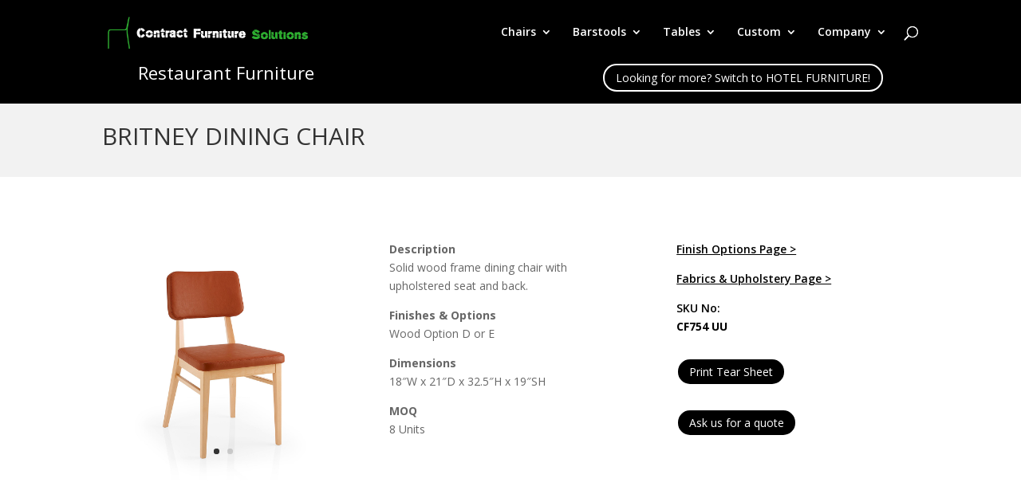

--- FILE ---
content_type: text/html; charset=UTF-8
request_url: https://contractfurniture.solutions/project/britney-dining-chair-cf754/
body_size: 17146
content:
<!DOCTYPE html>
<html lang="en-CA">
<head>
	<meta charset="UTF-8" />
<meta http-equiv="X-UA-Compatible" content="IE=edge">
	<link rel="pingback" href="https://contractfurniture.solutions/xmlrpc.php" />

	<script type="text/javascript">
		document.documentElement.className = 'js';
	</script>

	<meta name='robots' content='index, follow, max-image-preview:large, max-snippet:-1, max-video-preview:-1' />
<script type="text/javascript">
			let jqueryParams=[],jQuery=function(r){return jqueryParams=[...jqueryParams,r],jQuery},$=function(r){return jqueryParams=[...jqueryParams,r],$};window.jQuery=jQuery,window.$=jQuery;let customHeadScripts=!1;jQuery.fn=jQuery.prototype={},$.fn=jQuery.prototype={},jQuery.noConflict=function(r){if(window.jQuery)return jQuery=window.jQuery,$=window.jQuery,customHeadScripts=!0,jQuery.noConflict},jQuery.ready=function(r){jqueryParams=[...jqueryParams,r]},$.ready=function(r){jqueryParams=[...jqueryParams,r]},jQuery.load=function(r){jqueryParams=[...jqueryParams,r]},$.load=function(r){jqueryParams=[...jqueryParams,r]},jQuery.fn.ready=function(r){jqueryParams=[...jqueryParams,r]},$.fn.ready=function(r){jqueryParams=[...jqueryParams,r]};</script>
	<!-- This site is optimized with the Yoast SEO Premium plugin v26.3 (Yoast SEO v26.4) - https://yoast.com/wordpress/plugins/seo/ -->
	<title>Britney Dining Chair - Contract Furniture Solutions</title>
	<meta name="description" content="Britney Dining Chair - Elevate Your Space with Contract Furniture Solutions, Combining Style and Comfort for Unmatched Excellence." />
	<link rel="canonical" href="https://contractfurniture.solutions/project/britney-dining-chair-cf754/" />
	<meta property="og:locale" content="en_US" />
	<meta property="og:type" content="article" />
	<meta property="og:title" content="Britney Dining Chair" />
	<meta property="og:url" content="https://contractfurniture.solutions/project/britney-dining-chair-cf754/" />
	<meta property="og:site_name" content="Contract Furniture Solutions" />
	<meta property="article:publisher" content="https://www.facebook.com/contractfurnituresolutionsvancouver/" />
	<meta property="article:modified_time" content="2024-01-25T18:39:55+00:00" />
	<meta property="og:image" content="https://contractfurniture.solutions/wp-content/uploads/2020/06/BRITNEY-CF754UU.jpg" />
	<meta property="og:image:width" content="1080" />
	<meta property="og:image:height" content="1080" />
	<meta property="og:image:type" content="image/jpeg" />
	<meta name="twitter:card" content="summary_large_image" />
	<meta name="twitter:label1" content="Est. reading time" />
	<meta name="twitter:data1" content="2 minutes" />
	<script type="application/ld+json" class="yoast-schema-graph">{"@context":"https://schema.org","@graph":[{"@type":"WebPage","@id":"https://contractfurniture.solutions/project/britney-dining-chair-cf754/","url":"https://contractfurniture.solutions/project/britney-dining-chair-cf754/","name":"Britney Dining Chair - Contract Furniture Solutions","isPartOf":{"@id":"https://contractfurniture.solutions/#website"},"primaryImageOfPage":{"@id":"https://contractfurniture.solutions/project/britney-dining-chair-cf754/#primaryimage"},"image":{"@id":"https://contractfurniture.solutions/project/britney-dining-chair-cf754/#primaryimage"},"thumbnailUrl":"https://contractfurniture.solutions/wp-content/uploads/2020/06/BRITNEY-CF754UU.jpg","datePublished":"2020-07-20T17:00:58+00:00","dateModified":"2024-01-25T18:39:55+00:00","description":"Britney Dining Chair - Elevate Your Space with Contract Furniture Solutions, Combining Style and Comfort for Unmatched Excellence.","breadcrumb":{"@id":"https://contractfurniture.solutions/project/britney-dining-chair-cf754/#breadcrumb"},"inLanguage":"en-CA","potentialAction":[{"@type":"ReadAction","target":["https://contractfurniture.solutions/project/britney-dining-chair-cf754/"]}]},{"@type":"ImageObject","inLanguage":"en-CA","@id":"https://contractfurniture.solutions/project/britney-dining-chair-cf754/#primaryimage","url":"https://contractfurniture.solutions/wp-content/uploads/2020/06/BRITNEY-CF754UU.jpg","contentUrl":"https://contractfurniture.solutions/wp-content/uploads/2020/06/BRITNEY-CF754UU.jpg","width":1080,"height":1080},{"@type":"BreadcrumbList","@id":"https://contractfurniture.solutions/project/britney-dining-chair-cf754/#breadcrumb","itemListElement":[{"@type":"ListItem","position":1,"name":"Home","item":"https://contractfurniture.solutions/"},{"@type":"ListItem","position":2,"name":"Projects","item":"https://contractfurniture.solutions/project/"},{"@type":"ListItem","position":3,"name":"Britney Dining Chair"}]},{"@type":"WebSite","@id":"https://contractfurniture.solutions/#website","url":"https://contractfurniture.solutions/","name":"Contract Furniture Solutions","description":"Commercial Furniture for Hospitality Projects","publisher":{"@id":"https://contractfurniture.solutions/#organization"},"potentialAction":[{"@type":"SearchAction","target":{"@type":"EntryPoint","urlTemplate":"https://contractfurniture.solutions/?s={search_term_string}"},"query-input":{"@type":"PropertyValueSpecification","valueRequired":true,"valueName":"search_term_string"}}],"inLanguage":"en-CA"},{"@type":"Organization","@id":"https://contractfurniture.solutions/#organization","name":"Contract Furniture Solutions","url":"https://contractfurniture.solutions/","logo":{"@type":"ImageObject","inLanguage":"en-CA","@id":"https://contractfurniture.solutions/#/schema/logo/image/","url":"https://contractfurniture.solutions/wp-content/uploads/2020/02/LOGO1-01.png","contentUrl":"https://contractfurniture.solutions/wp-content/uploads/2020/02/LOGO1-01.png","width":8000,"height":4500,"caption":"Contract Furniture Solutions"},"image":{"@id":"https://contractfurniture.solutions/#/schema/logo/image/"},"sameAs":["https://www.facebook.com/contractfurnituresolutionsvancouver/","https://www.instagram.com/cfsolutions/"]}]}</script>
	<!-- / Yoast SEO Premium plugin. -->


<link rel='dns-prefetch' href='//fonts.googleapis.com' />
<link rel="alternate" type="application/rss+xml" title="Contract Furniture Solutions &raquo; Feed" href="https://contractfurniture.solutions/feed/" />
<link rel="alternate" type="application/rss+xml" title="Contract Furniture Solutions &raquo; Comments Feed" href="https://contractfurniture.solutions/comments/feed/" />
<meta content="Divi Child v.1.0.0" name="generator"/><style id='wp-block-library-theme-inline-css' type='text/css'>
.wp-block-audio :where(figcaption){color:#555;font-size:13px;text-align:center}.is-dark-theme .wp-block-audio :where(figcaption){color:#ffffffa6}.wp-block-audio{margin:0 0 1em}.wp-block-code{border:1px solid #ccc;border-radius:4px;font-family:Menlo,Consolas,monaco,monospace;padding:.8em 1em}.wp-block-embed :where(figcaption){color:#555;font-size:13px;text-align:center}.is-dark-theme .wp-block-embed :where(figcaption){color:#ffffffa6}.wp-block-embed{margin:0 0 1em}.blocks-gallery-caption{color:#555;font-size:13px;text-align:center}.is-dark-theme .blocks-gallery-caption{color:#ffffffa6}:root :where(.wp-block-image figcaption){color:#555;font-size:13px;text-align:center}.is-dark-theme :root :where(.wp-block-image figcaption){color:#ffffffa6}.wp-block-image{margin:0 0 1em}.wp-block-pullquote{border-bottom:4px solid;border-top:4px solid;color:currentColor;margin-bottom:1.75em}.wp-block-pullquote cite,.wp-block-pullquote footer,.wp-block-pullquote__citation{color:currentColor;font-size:.8125em;font-style:normal;text-transform:uppercase}.wp-block-quote{border-left:.25em solid;margin:0 0 1.75em;padding-left:1em}.wp-block-quote cite,.wp-block-quote footer{color:currentColor;font-size:.8125em;font-style:normal;position:relative}.wp-block-quote:where(.has-text-align-right){border-left:none;border-right:.25em solid;padding-left:0;padding-right:1em}.wp-block-quote:where(.has-text-align-center){border:none;padding-left:0}.wp-block-quote.is-large,.wp-block-quote.is-style-large,.wp-block-quote:where(.is-style-plain){border:none}.wp-block-search .wp-block-search__label{font-weight:700}.wp-block-search__button{border:1px solid #ccc;padding:.375em .625em}:where(.wp-block-group.has-background){padding:1.25em 2.375em}.wp-block-separator.has-css-opacity{opacity:.4}.wp-block-separator{border:none;border-bottom:2px solid;margin-left:auto;margin-right:auto}.wp-block-separator.has-alpha-channel-opacity{opacity:1}.wp-block-separator:not(.is-style-wide):not(.is-style-dots){width:100px}.wp-block-separator.has-background:not(.is-style-dots){border-bottom:none;height:1px}.wp-block-separator.has-background:not(.is-style-wide):not(.is-style-dots){height:2px}.wp-block-table{margin:0 0 1em}.wp-block-table td,.wp-block-table th{word-break:normal}.wp-block-table :where(figcaption){color:#555;font-size:13px;text-align:center}.is-dark-theme .wp-block-table :where(figcaption){color:#ffffffa6}.wp-block-video :where(figcaption){color:#555;font-size:13px;text-align:center}.is-dark-theme .wp-block-video :where(figcaption){color:#ffffffa6}.wp-block-video{margin:0 0 1em}:root :where(.wp-block-template-part.has-background){margin-bottom:0;margin-top:0;padding:1.25em 2.375em}
</style>
<style id='global-styles-inline-css' type='text/css'>
:root{--wp--preset--aspect-ratio--square: 1;--wp--preset--aspect-ratio--4-3: 4/3;--wp--preset--aspect-ratio--3-4: 3/4;--wp--preset--aspect-ratio--3-2: 3/2;--wp--preset--aspect-ratio--2-3: 2/3;--wp--preset--aspect-ratio--16-9: 16/9;--wp--preset--aspect-ratio--9-16: 9/16;--wp--preset--color--black: #000000;--wp--preset--color--cyan-bluish-gray: #abb8c3;--wp--preset--color--white: #ffffff;--wp--preset--color--pale-pink: #f78da7;--wp--preset--color--vivid-red: #cf2e2e;--wp--preset--color--luminous-vivid-orange: #ff6900;--wp--preset--color--luminous-vivid-amber: #fcb900;--wp--preset--color--light-green-cyan: #7bdcb5;--wp--preset--color--vivid-green-cyan: #00d084;--wp--preset--color--pale-cyan-blue: #8ed1fc;--wp--preset--color--vivid-cyan-blue: #0693e3;--wp--preset--color--vivid-purple: #9b51e0;--wp--preset--gradient--vivid-cyan-blue-to-vivid-purple: linear-gradient(135deg,rgba(6,147,227,1) 0%,rgb(155,81,224) 100%);--wp--preset--gradient--light-green-cyan-to-vivid-green-cyan: linear-gradient(135deg,rgb(122,220,180) 0%,rgb(0,208,130) 100%);--wp--preset--gradient--luminous-vivid-amber-to-luminous-vivid-orange: linear-gradient(135deg,rgba(252,185,0,1) 0%,rgba(255,105,0,1) 100%);--wp--preset--gradient--luminous-vivid-orange-to-vivid-red: linear-gradient(135deg,rgba(255,105,0,1) 0%,rgb(207,46,46) 100%);--wp--preset--gradient--very-light-gray-to-cyan-bluish-gray: linear-gradient(135deg,rgb(238,238,238) 0%,rgb(169,184,195) 100%);--wp--preset--gradient--cool-to-warm-spectrum: linear-gradient(135deg,rgb(74,234,220) 0%,rgb(151,120,209) 20%,rgb(207,42,186) 40%,rgb(238,44,130) 60%,rgb(251,105,98) 80%,rgb(254,248,76) 100%);--wp--preset--gradient--blush-light-purple: linear-gradient(135deg,rgb(255,206,236) 0%,rgb(152,150,240) 100%);--wp--preset--gradient--blush-bordeaux: linear-gradient(135deg,rgb(254,205,165) 0%,rgb(254,45,45) 50%,rgb(107,0,62) 100%);--wp--preset--gradient--luminous-dusk: linear-gradient(135deg,rgb(255,203,112) 0%,rgb(199,81,192) 50%,rgb(65,88,208) 100%);--wp--preset--gradient--pale-ocean: linear-gradient(135deg,rgb(255,245,203) 0%,rgb(182,227,212) 50%,rgb(51,167,181) 100%);--wp--preset--gradient--electric-grass: linear-gradient(135deg,rgb(202,248,128) 0%,rgb(113,206,126) 100%);--wp--preset--gradient--midnight: linear-gradient(135deg,rgb(2,3,129) 0%,rgb(40,116,252) 100%);--wp--preset--font-size--small: 13px;--wp--preset--font-size--medium: 20px;--wp--preset--font-size--large: 36px;--wp--preset--font-size--x-large: 42px;--wp--preset--spacing--20: 0.44rem;--wp--preset--spacing--30: 0.67rem;--wp--preset--spacing--40: 1rem;--wp--preset--spacing--50: 1.5rem;--wp--preset--spacing--60: 2.25rem;--wp--preset--spacing--70: 3.38rem;--wp--preset--spacing--80: 5.06rem;--wp--preset--shadow--natural: 6px 6px 9px rgba(0, 0, 0, 0.2);--wp--preset--shadow--deep: 12px 12px 50px rgba(0, 0, 0, 0.4);--wp--preset--shadow--sharp: 6px 6px 0px rgba(0, 0, 0, 0.2);--wp--preset--shadow--outlined: 6px 6px 0px -3px rgba(255, 255, 255, 1), 6px 6px rgba(0, 0, 0, 1);--wp--preset--shadow--crisp: 6px 6px 0px rgba(0, 0, 0, 1);}:root { --wp--style--global--content-size: 823px;--wp--style--global--wide-size: 1080px; }:where(body) { margin: 0; }.wp-site-blocks > .alignleft { float: left; margin-right: 2em; }.wp-site-blocks > .alignright { float: right; margin-left: 2em; }.wp-site-blocks > .aligncenter { justify-content: center; margin-left: auto; margin-right: auto; }:where(.is-layout-flex){gap: 0.5em;}:where(.is-layout-grid){gap: 0.5em;}.is-layout-flow > .alignleft{float: left;margin-inline-start: 0;margin-inline-end: 2em;}.is-layout-flow > .alignright{float: right;margin-inline-start: 2em;margin-inline-end: 0;}.is-layout-flow > .aligncenter{margin-left: auto !important;margin-right: auto !important;}.is-layout-constrained > .alignleft{float: left;margin-inline-start: 0;margin-inline-end: 2em;}.is-layout-constrained > .alignright{float: right;margin-inline-start: 2em;margin-inline-end: 0;}.is-layout-constrained > .aligncenter{margin-left: auto !important;margin-right: auto !important;}.is-layout-constrained > :where(:not(.alignleft):not(.alignright):not(.alignfull)){max-width: var(--wp--style--global--content-size);margin-left: auto !important;margin-right: auto !important;}.is-layout-constrained > .alignwide{max-width: var(--wp--style--global--wide-size);}body .is-layout-flex{display: flex;}.is-layout-flex{flex-wrap: wrap;align-items: center;}.is-layout-flex > :is(*, div){margin: 0;}body .is-layout-grid{display: grid;}.is-layout-grid > :is(*, div){margin: 0;}body{padding-top: 0px;padding-right: 0px;padding-bottom: 0px;padding-left: 0px;}:root :where(.wp-element-button, .wp-block-button__link){background-color: #32373c;border-width: 0;color: #fff;font-family: inherit;font-size: inherit;line-height: inherit;padding: calc(0.667em + 2px) calc(1.333em + 2px);text-decoration: none;}.has-black-color{color: var(--wp--preset--color--black) !important;}.has-cyan-bluish-gray-color{color: var(--wp--preset--color--cyan-bluish-gray) !important;}.has-white-color{color: var(--wp--preset--color--white) !important;}.has-pale-pink-color{color: var(--wp--preset--color--pale-pink) !important;}.has-vivid-red-color{color: var(--wp--preset--color--vivid-red) !important;}.has-luminous-vivid-orange-color{color: var(--wp--preset--color--luminous-vivid-orange) !important;}.has-luminous-vivid-amber-color{color: var(--wp--preset--color--luminous-vivid-amber) !important;}.has-light-green-cyan-color{color: var(--wp--preset--color--light-green-cyan) !important;}.has-vivid-green-cyan-color{color: var(--wp--preset--color--vivid-green-cyan) !important;}.has-pale-cyan-blue-color{color: var(--wp--preset--color--pale-cyan-blue) !important;}.has-vivid-cyan-blue-color{color: var(--wp--preset--color--vivid-cyan-blue) !important;}.has-vivid-purple-color{color: var(--wp--preset--color--vivid-purple) !important;}.has-black-background-color{background-color: var(--wp--preset--color--black) !important;}.has-cyan-bluish-gray-background-color{background-color: var(--wp--preset--color--cyan-bluish-gray) !important;}.has-white-background-color{background-color: var(--wp--preset--color--white) !important;}.has-pale-pink-background-color{background-color: var(--wp--preset--color--pale-pink) !important;}.has-vivid-red-background-color{background-color: var(--wp--preset--color--vivid-red) !important;}.has-luminous-vivid-orange-background-color{background-color: var(--wp--preset--color--luminous-vivid-orange) !important;}.has-luminous-vivid-amber-background-color{background-color: var(--wp--preset--color--luminous-vivid-amber) !important;}.has-light-green-cyan-background-color{background-color: var(--wp--preset--color--light-green-cyan) !important;}.has-vivid-green-cyan-background-color{background-color: var(--wp--preset--color--vivid-green-cyan) !important;}.has-pale-cyan-blue-background-color{background-color: var(--wp--preset--color--pale-cyan-blue) !important;}.has-vivid-cyan-blue-background-color{background-color: var(--wp--preset--color--vivid-cyan-blue) !important;}.has-vivid-purple-background-color{background-color: var(--wp--preset--color--vivid-purple) !important;}.has-black-border-color{border-color: var(--wp--preset--color--black) !important;}.has-cyan-bluish-gray-border-color{border-color: var(--wp--preset--color--cyan-bluish-gray) !important;}.has-white-border-color{border-color: var(--wp--preset--color--white) !important;}.has-pale-pink-border-color{border-color: var(--wp--preset--color--pale-pink) !important;}.has-vivid-red-border-color{border-color: var(--wp--preset--color--vivid-red) !important;}.has-luminous-vivid-orange-border-color{border-color: var(--wp--preset--color--luminous-vivid-orange) !important;}.has-luminous-vivid-amber-border-color{border-color: var(--wp--preset--color--luminous-vivid-amber) !important;}.has-light-green-cyan-border-color{border-color: var(--wp--preset--color--light-green-cyan) !important;}.has-vivid-green-cyan-border-color{border-color: var(--wp--preset--color--vivid-green-cyan) !important;}.has-pale-cyan-blue-border-color{border-color: var(--wp--preset--color--pale-cyan-blue) !important;}.has-vivid-cyan-blue-border-color{border-color: var(--wp--preset--color--vivid-cyan-blue) !important;}.has-vivid-purple-border-color{border-color: var(--wp--preset--color--vivid-purple) !important;}.has-vivid-cyan-blue-to-vivid-purple-gradient-background{background: var(--wp--preset--gradient--vivid-cyan-blue-to-vivid-purple) !important;}.has-light-green-cyan-to-vivid-green-cyan-gradient-background{background: var(--wp--preset--gradient--light-green-cyan-to-vivid-green-cyan) !important;}.has-luminous-vivid-amber-to-luminous-vivid-orange-gradient-background{background: var(--wp--preset--gradient--luminous-vivid-amber-to-luminous-vivid-orange) !important;}.has-luminous-vivid-orange-to-vivid-red-gradient-background{background: var(--wp--preset--gradient--luminous-vivid-orange-to-vivid-red) !important;}.has-very-light-gray-to-cyan-bluish-gray-gradient-background{background: var(--wp--preset--gradient--very-light-gray-to-cyan-bluish-gray) !important;}.has-cool-to-warm-spectrum-gradient-background{background: var(--wp--preset--gradient--cool-to-warm-spectrum) !important;}.has-blush-light-purple-gradient-background{background: var(--wp--preset--gradient--blush-light-purple) !important;}.has-blush-bordeaux-gradient-background{background: var(--wp--preset--gradient--blush-bordeaux) !important;}.has-luminous-dusk-gradient-background{background: var(--wp--preset--gradient--luminous-dusk) !important;}.has-pale-ocean-gradient-background{background: var(--wp--preset--gradient--pale-ocean) !important;}.has-electric-grass-gradient-background{background: var(--wp--preset--gradient--electric-grass) !important;}.has-midnight-gradient-background{background: var(--wp--preset--gradient--midnight) !important;}.has-small-font-size{font-size: var(--wp--preset--font-size--small) !important;}.has-medium-font-size{font-size: var(--wp--preset--font-size--medium) !important;}.has-large-font-size{font-size: var(--wp--preset--font-size--large) !important;}.has-x-large-font-size{font-size: var(--wp--preset--font-size--x-large) !important;}
:where(.wp-block-post-template.is-layout-flex){gap: 1.25em;}:where(.wp-block-post-template.is-layout-grid){gap: 1.25em;}
:where(.wp-block-columns.is-layout-flex){gap: 2em;}:where(.wp-block-columns.is-layout-grid){gap: 2em;}
:root :where(.wp-block-pullquote){font-size: 1.5em;line-height: 1.6;}
</style>
<link rel='stylesheet' id='different-menus-in-different-pages-css' href='https://contractfurniture.solutions/wp-content/plugins/different-menus-in-different-pages-pro/public/css/different-menus-for-different-page-public.css?ver=2.2.3' type='text/css' media='all' />
<link rel='stylesheet' id='wtfdivi-user-css-css' href='https://contractfurniture.solutions/wp-content/uploads/wtfdivi/wp_head.css?ver=1714071726' type='text/css' media='all' />
<link rel='stylesheet' id='wp-components-css' href='https://contractfurniture.solutions/wp-includes/css/dist/components/style.min.css?ver=6.8.3' type='text/css' media='all' />
<link rel='stylesheet' id='godaddy-styles-css' href='https://contractfurniture.solutions/wp-content/mu-plugins/vendor/wpex/godaddy-launch/includes/Dependencies/GoDaddy/Styles/build/latest.css?ver=2.0.2' type='text/css' media='all' />
<link rel='stylesheet' id='et-divi-open-sans-css' href='https://fonts.googleapis.com/css?family=Open+Sans:300italic,400italic,600italic,700italic,800italic,400,300,600,700,800&#038;subset=cyrillic,cyrillic-ext,greek,greek-ext,hebrew,latin,latin-ext,vietnamese&#038;display=swap' type='text/css' media='all' />
<link rel='stylesheet' id='divi-style-parent-css' href='https://contractfurniture.solutions/wp-content/themes/Divi/style-static.min.css?ver=4.27.4' type='text/css' media='all' />
<link rel='stylesheet' id='divi-style-css' href='https://contractfurniture.solutions/wp-content/themes/divi-child/style.css?ver=4.27.4' type='text/css' media='all' />
<script type="text/javascript" src="https://contractfurniture.solutions/wp-includes/js/jquery/jquery.min.js?ver=3.7.1" id="jquery-core-js"></script>
<script type="text/javascript" src="https://contractfurniture.solutions/wp-includes/js/jquery/jquery-migrate.min.js?ver=3.4.1" id="jquery-migrate-js"></script>
<script type="text/javascript" id="jquery-js-after">
/* <![CDATA[ */
jqueryParams.length&&$.each(jqueryParams,function(e,r){if("function"==typeof r){var n=String(r);n.replace("$","jQuery");var a=new Function("return "+n)();$(document).ready(a)}});
/* ]]> */
</script>
<script type="text/javascript" src="https://contractfurniture.solutions/wp-content/plugins/different-menus-in-different-pages-pro/public/js/different-menus-for-different-page-public.js?ver=2.2.3" id="different-menus-in-different-pages-js"></script>
<link rel="https://api.w.org/" href="https://contractfurniture.solutions/wp-json/" /><link rel="alternate" title="JSON" type="application/json" href="https://contractfurniture.solutions/wp-json/wp/v2/project/59337" /><link rel="EditURI" type="application/rsd+xml" title="RSD" href="https://contractfurniture.solutions/xmlrpc.php?rsd" />
<link rel='shortlink' href='https://contractfurniture.solutions/?p=59337' />
<link rel="alternate" title="oEmbed (JSON)" type="application/json+oembed" href="https://contractfurniture.solutions/wp-json/oembed/1.0/embed?url=https%3A%2F%2Fcontractfurniture.solutions%2Fproject%2Fbritney-dining-chair-cf754%2F" />
<link rel="alternate" title="oEmbed (XML)" type="text/xml+oembed" href="https://contractfurniture.solutions/wp-json/oembed/1.0/embed?url=https%3A%2F%2Fcontractfurniture.solutions%2Fproject%2Fbritney-dining-chair-cf754%2F&#038;format=xml" />
<meta name="cdp-version" content="1.5.0" /><style>
/* Display the team member icons */
.db_pb_team_member_website_icon:before{content:"\e0e3";}
.db_pb_team_member_email_icon:before{content:"\e010";}
.db_pb_team_member_instagram_icon:before{content:"\e09a";}

/* Fix email icon hidden by Email Address Encoder plugin */
ul.et_pb_member_social_links li > span { 
	display: inline-block !important; 
}
</style>
<style>
@media only screen and (min-width: 981px) {
    .et_pb_module.db_inline_form .et_pb_newsletter_fields > p { 
        flex: auto !important;
    }
    .et_pb_module.db_inline_form .et_pb_newsletter_fields p.et_pb_newsletter_field {
        margin-right: 2%; 
    }
}
</style>
<link rel="preload" href="https://contractfurniture.solutions/wp-content/plugins/divi-booster/core/icons/socicon/fonts/Socicon.woff2?87visu" as="font" crossorigin>
<style>
@font-face {
  font-family: 'Socicon';
  src:  url('https://contractfurniture.solutions/wp-content/plugins/divi-booster/core/icons/socicon/fonts/Socicon.eot?87visu');
  src:  url('https://contractfurniture.solutions/wp-content/plugins/divi-booster/core/icons/socicon/fonts/Socicon.eot?87visu#iefix') format('embedded-opentype'),
	url('https://contractfurniture.solutions/wp-content/plugins/divi-booster/core/icons/socicon/fonts/Socicon.woff2?87visu') format('woff2'),
	url('https://contractfurniture.solutions/wp-content/plugins/divi-booster/core/icons/socicon/fonts/Socicon.ttf?87visu') format('truetype'),
	url('https://contractfurniture.solutions/wp-content/plugins/divi-booster/core/icons/socicon/fonts/Socicon.woff?87visu') format('woff'),
	url('https://contractfurniture.solutions/wp-content/plugins/divi-booster/core/icons/socicon/fonts/Socicon.svg?87visu#Socicon') format('svg');
  font-weight: normal;
  font-style: normal;
  font-display: block;
}
</style>
		<meta name="google-site-verification" content="cqZgy-uulcXYqf1gS0J2Ecj_G_P8gIeSAViKv_9p5do" />

<style type="text/css">
/* PRINTING */
@media print {
body {
    background-color: white;
  }

  #top-header,
  #main-footer,
  #footer-bottom {
    display: none;
  }

 /* .container {
    width: 1170px;
  } */

  #main-header,
  .et_pb_section.et_pb_section_1.et_pb_with_background.et_section_regular,
  .et_pb_section.et_pb_section_4.et_pb_with_background.et_section_regular,
  .et_pb_button_module_wrapper.et_pb_button_1_wrapper.et_pb_button_alignment_left.et_pb_module,
  .productMoreOptions {
    display: none !important;
  }

  .productDescription h6 {
    font-weight: bold;
    font-size: 1.5em;
    margin-bottom: 10px;
  }

  .productDescription p {
    font-size: 1.25em;
  }
}

/* END PRINTING */

/* LOGO */
#logoLink {
  position: relative;
  z-index: 1;
}

#logo {
  position: relative;
  z-index: -1;
}

/* END LOGO */

/* PRODUCT CATEGORY PAGE */
.et_pb_portfolio_filters ul li:first-of-type {
  display: none;
}

.et_pb_portfolio_filter {
  display: none;
}

#et-main-area {
  background-color: #000;
}

/* END PRODUCT CATEGORY PAGE */

/* WHOLE PAGE */
/* #page-container {
  background-color: black !important;
} */
/* END WHOLE PAGE */

/*logo on mobile version*/
@media only screen and (max-width: 981px) {
  #logo {
    content: url("https://contractfurniture.solutions/wp-content/uploads/2019/12/cfs-chair.svg");
  }
}


/*  CONTACT US FORM */

#zf_div_RjwgAdF93TLy4FzSF90RwMmDD8UzdjiB0WNvGTJlhVY .backgroundBg{
    background-color: white !important;
}

/*  END CONTACT US FORM */

</style>
<!-- Google tag (gtag.js) -->
<script async src="https://www.googletagmanager.com/gtag/js?id=G-7YLH93JNVM"></script>
<script>
  window.dataLayer = window.dataLayer || [];
  function gtag(){dataLayer.push(arguments);}
  gtag('js', new Date());

  gtag('config', 'G-7YLH93JNVM');
</script>
<!-- Google tag (gtag.js) --> <script async src="https://www.googletagmanager.com/gtag/js?id=AW-955796793"></script> <script> window.dataLayer = window.dataLayer || []; function gtag(){dataLayer.push(arguments);} gtag('js', new Date()); gtag('config', 'AW-955796793'); </script>
<meta name="viewport" content="width=device-width, initial-scale=1.0, maximum-scale=1.0, user-scalable=0" /><style type="text/css" id="custom-background-css">
body.custom-background { background-color: #000000; }
</style>
	<link rel="icon" href="https://contractfurniture.solutions/wp-content/uploads/2019/07/cropped-contract-furniture-solutions-icon-1-32x32.png" sizes="32x32" />
<link rel="icon" href="https://contractfurniture.solutions/wp-content/uploads/2019/07/cropped-contract-furniture-solutions-icon-1-192x192.png" sizes="192x192" />
<link rel="apple-touch-icon" href="https://contractfurniture.solutions/wp-content/uploads/2019/07/cropped-contract-furniture-solutions-icon-1-180x180.png" />
<meta name="msapplication-TileImage" content="https://contractfurniture.solutions/wp-content/uploads/2019/07/cropped-contract-furniture-solutions-icon-1-270x270.png" />
<style id="et-critical-inline-css">body,.et_pb_column_1_2 .et_quote_content blockquote cite,.et_pb_column_1_2 .et_link_content a.et_link_main_url,.et_pb_column_1_3 .et_quote_content blockquote cite,.et_pb_column_3_8 .et_quote_content blockquote cite,.et_pb_column_1_4 .et_quote_content blockquote cite,.et_pb_blog_grid .et_quote_content blockquote cite,.et_pb_column_1_3 .et_link_content a.et_link_main_url,.et_pb_column_3_8 .et_link_content a.et_link_main_url,.et_pb_column_1_4 .et_link_content a.et_link_main_url,.et_pb_blog_grid .et_link_content a.et_link_main_url,body .et_pb_bg_layout_light .et_pb_post p,body .et_pb_bg_layout_dark .et_pb_post p{font-size:14px}.et_pb_slide_content,.et_pb_best_value{font-size:15px}#et_search_icon:hover,.mobile_menu_bar:before,.mobile_menu_bar:after,.et_toggle_slide_menu:after,.et-social-icon a:hover,.et_pb_sum,.et_pb_pricing li a,.et_pb_pricing_table_button,.et_overlay:before,.entry-summary p.price ins,.et_pb_member_social_links a:hover,.et_pb_widget li a:hover,.et_pb_filterable_portfolio .et_pb_portfolio_filters li a.active,.et_pb_filterable_portfolio .et_pb_portofolio_pagination ul li a.active,.et_pb_gallery .et_pb_gallery_pagination ul li a.active,.wp-pagenavi span.current,.wp-pagenavi a:hover,.nav-single a,.tagged_as a,.posted_in a{color:#30ac32}.et_pb_contact_submit,.et_password_protected_form .et_submit_button,.et_pb_bg_layout_light .et_pb_newsletter_button,.comment-reply-link,.form-submit .et_pb_button,.et_pb_bg_layout_light .et_pb_promo_button,.et_pb_bg_layout_light .et_pb_more_button,.et_pb_contact p input[type="checkbox"]:checked+label i:before,.et_pb_bg_layout_light.et_pb_module.et_pb_button{color:#30ac32}.footer-widget h4{color:#30ac32}.et-search-form,.nav li ul,.et_mobile_menu,.footer-widget li:before,.et_pb_pricing li:before,blockquote{border-color:#30ac32}.et_pb_counter_amount,.et_pb_featured_table .et_pb_pricing_heading,.et_quote_content,.et_link_content,.et_audio_content,.et_pb_post_slider.et_pb_bg_layout_dark,.et_slide_in_menu_container,.et_pb_contact p input[type="radio"]:checked+label i:before{background-color:#30ac32}a{color:#30ac32}#main-header,#main-header .nav li ul,.et-search-form,#main-header .et_mobile_menu{background-color:#000000}.et_secondary_nav_enabled #page-container #top-header{background-color:#30ac32!important}#et-secondary-nav li ul{background-color:#30ac32}.et_header_style_centered .mobile_nav .select_page,.et_header_style_split .mobile_nav .select_page,.et_nav_text_color_light #top-menu>li>a,.et_nav_text_color_dark #top-menu>li>a,#top-menu a,.et_mobile_menu li a,.et_nav_text_color_light .et_mobile_menu li a,.et_nav_text_color_dark .et_mobile_menu li a,#et_search_icon:before,.et_search_form_container input,span.et_close_search_field:after,#et-top-navigation .et-cart-info{color:#ffffff}.et_search_form_container input::-moz-placeholder{color:#ffffff}.et_search_form_container input::-webkit-input-placeholder{color:#ffffff}.et_search_form_container input:-ms-input-placeholder{color:#ffffff}#main-footer .footer-widget h4,#main-footer .widget_block h1,#main-footer .widget_block h2,#main-footer .widget_block h3,#main-footer .widget_block h4,#main-footer .widget_block h5,#main-footer .widget_block h6{color:#30ac32}.footer-widget li:before{border-color:#30ac32}body .et_pb_button{background-color:#000000}body.et_pb_button_helper_class .et_pb_button,body.et_pb_button_helper_class .et_pb_module.et_pb_button{color:#ffffff}body .et_pb_button:after{font-size:32px;color:#000000}@media only screen and (min-width:981px){.et_fixed_nav #page-container .et-fixed-header#top-header{background-color:#ffffff!important}.et_fixed_nav #page-container .et-fixed-header#top-header #et-secondary-nav li ul{background-color:#ffffff}.et-fixed-header #top-menu a,.et-fixed-header #et_search_icon:before,.et-fixed-header #et_top_search .et-search-form input,.et-fixed-header .et_search_form_container input,.et-fixed-header .et_close_search_field:after,.et-fixed-header #et-top-navigation .et-cart-info{color:#ffffff!important}.et-fixed-header .et_search_form_container input::-moz-placeholder{color:#ffffff!important}.et-fixed-header .et_search_form_container input::-webkit-input-placeholder{color:#ffffff!important}.et-fixed-header .et_search_form_container input:-ms-input-placeholder{color:#ffffff!important}.et-fixed-header #top-menu li.current-menu-ancestor>a,.et-fixed-header #top-menu li.current-menu-item>a,.et-fixed-header #top-menu li.current_page_item>a{color:#30ac32!important}}@media only screen and (min-width:1350px){.et_pb_row{padding:27px 0}.et_pb_section{padding:54px 0}.single.et_pb_pagebuilder_layout.et_full_width_page .et_post_meta_wrapper{padding-top:81px}.et_pb_fullwidth_section{padding:0}}.et_pb_row.et_pb_row_0.et_pb_equal_columns{width:80%;max-width:1080px;margin:auto}.et_pb_section_0.et_pb_section{padding-right:0px!important;padding-left:0px!important}.mobile_menu_bar:before,.mobile_menu_bar:after,#top-menu li.current-menu-ancestor>a,#top-menu li.current-menu-item>a{color:#30ac32!important}.mobile_menu_bar:before,.mobile_menu_bar:after,#top-menu li.current-menu-ancestor>a,#top-menu li.current-menu-item>a{color:#30ac32!important}.et_pb_section.et_pb_section_1.et_pb_with_background.et_section_regular.et_pb_section_sticky.et_pb_section_sticky_mobile{width:100%!important;max-width:3000px!important;margin:auto}.et_pb_section.et_pb_section_0.et_pb_with_background.et_section_regular.et_pb_section_sticky.et_pb_section_sticky_mobile{width:100%!important;max-width:3000px!important;margin:auto}.et_pb_section_1.et_pb_section{padding-right:0px!important;padding-left:0px!important}body .et_pb_button{background-color:#000000;border-radius:20px!important;font-size:14px!important}.et_pb_button:hover,.et_pb_module .et_pb_button:hover{border:2px solid #fff!important;padding:0.3em 1em!important}@media (max-width:767px){.et_pb_button_1_wrapper .et_pb_button_1,.et_pb_button_1_wrapper .et_pb_button_1:hover{padding-top:10px!important;padding-right:0px!important;padding-bottom:10px!important;padding-left:0px!important}}</style>
<link rel="preload" as="style" id="et-core-unified-deferred-59337-cached-inline-styles" href="https://contractfurniture.solutions/wp-content/et-cache/59337/et-core-unified-deferred-59337.min.css?ver=1757153485" onload="this.onload=null;this.rel='stylesheet';" /></head>
<body class="wp-singular project-template-default single single-project postid-59337 custom-background wp-theme-Divi wp-child-theme-divi-child dbdb_divi_2_4_up desktop et_button_no_icon et_pb_button_helper_class et_fixed_nav et_show_nav et_primary_nav_dropdown_animation_fade et_secondary_nav_dropdown_animation_fade et_header_style_left et_pb_footer_columns4 et_cover_background et_pb_gutter osx et_pb_gutters3 et_pb_pagebuilder_layout et_right_sidebar et_divi_theme et-db">
	<div id="page-container">

	
	
			<header id="main-header" data-height-onload="66">
			<div class="container clearfix et_menu_container">
							<div class="logo_container">
					<span class="logo_helper"></span>
					<a href="https://contractfurniture.solutions/" id="logoLink">
						<img src="https://contractfurniture.solutions/wp-content/uploads/2020/02/LOGO3-03-e1581016270894.png" style="position:relative;top:50%;transform:translateY(-50%);width:25%;"/>
					</a>
				</div>
							<div id="et-top-navigation" data-height="66" data-fixed-height="40">
											<nav id="top-menu-nav">
						<ul id="top-menu" class="nav"><li id="menu-item-50703" class="menu-item menu-item-type-post_type menu-item-object-page menu-item-has-children menu-item-50703"><a href="https://contractfurniture.solutions/restaurant-furniture/chairs/">Chairs</a>
<ul class="sub-menu">
	<li id="menu-item-49831" class="menu-item menu-item-type-post_type menu-item-object-page menu-item-49831"><a href="https://contractfurniture.solutions/restaurant-furniture/chairs/wood-chairs/">Wood</a></li>
	<li id="menu-item-49890" class="menu-item menu-item-type-post_type menu-item-object-page menu-item-49890"><a href="https://contractfurniture.solutions/restaurant-furniture/chairs/metal-chairs/">Metal</a></li>
	<li id="menu-item-49913" class="menu-item menu-item-type-post_type menu-item-object-page menu-item-49913"><a href="https://contractfurniture.solutions/restaurant-furniture/chairs/polypropylene/">Polypropylene</a></li>
	<li id="menu-item-49914" class="menu-item menu-item-type-post_type menu-item-object-page menu-item-49914"><a href="https://contractfurniture.solutions/restaurant-furniture/chairs/wood-look/">Wood Look</a></li>
	<li id="menu-item-49912" class="menu-item menu-item-type-post_type menu-item-object-page menu-item-49912"><a href="https://contractfurniture.solutions/restaurant-furniture/chairs/outdoor-chairs/">Outdoor</a></li>
	<li id="menu-item-49911" class="menu-item menu-item-type-post_type menu-item-object-page menu-item-49911"><a href="https://contractfurniture.solutions/restaurant-furniture/chairs/lounge-chairs/">Lounge</a></li>
</ul>
</li>
<li id="menu-item-50727" class="menu-item menu-item-type-post_type menu-item-object-page menu-item-has-children menu-item-50727"><a href="https://contractfurniture.solutions/restaurant-furniture/barstools/">Barstools</a>
<ul class="sub-menu">
	<li id="menu-item-49954" class="menu-item menu-item-type-post_type menu-item-object-page menu-item-49954"><a href="https://contractfurniture.solutions/restaurant-furniture/barstools/wood-barstools/">Wood</a></li>
	<li id="menu-item-49953" class="menu-item menu-item-type-post_type menu-item-object-page menu-item-49953"><a href="https://contractfurniture.solutions/restaurant-furniture/barstools/metal-barstools/">Metal</a></li>
	<li id="menu-item-49952" class="menu-item menu-item-type-post_type menu-item-object-page menu-item-49952"><a href="https://contractfurniture.solutions/restaurant-furniture/barstools/wood-look-barstools/">Wood Look</a></li>
	<li id="menu-item-49951" class="menu-item menu-item-type-post_type menu-item-object-page menu-item-49951"><a href="https://contractfurniture.solutions/restaurant-furniture/barstools/polypropylene-barstools/">Polypropylene</a></li>
	<li id="menu-item-49950" class="menu-item menu-item-type-post_type menu-item-object-page menu-item-49950"><a href="https://contractfurniture.solutions/restaurant-furniture/barstools/outdoor-barstools/">Outdoor</a></li>
</ul>
</li>
<li id="menu-item-50728" class="menu-item menu-item-type-post_type menu-item-object-page menu-item-has-children menu-item-50728"><a href="https://contractfurniture.solutions/restaurant-furniture/tables-restaurant/">Tables</a>
<ul class="sub-menu">
	<li id="menu-item-69926" class="menu-item menu-item-type-post_type menu-item-object-page menu-item-69926"><a href="https://contractfurniture.solutions/quartz/">Quartz</a></li>
	<li id="menu-item-49980" class="menu-item menu-item-type-post_type menu-item-object-page menu-item-49980"><a href="https://contractfurniture.solutions/restaurant-furniture/tables-restaurant/synthatops/">Synthatops</a></li>
	<li id="menu-item-77541" class="menu-item menu-item-type-post_type menu-item-object-page menu-item-77541"><a href="https://contractfurniture.solutions/restaurant-furniture/tables-restaurant/outdoor-table-tops/">Outdoor Table Tops</a></li>
	<li id="menu-item-49979" class="menu-item menu-item-type-post_type menu-item-object-page menu-item-49979"><a href="https://contractfurniture.solutions/restaurant-furniture/tables-restaurant/table-bases/">Table Bases</a></li>
	<li id="menu-item-49978" class="menu-item menu-item-type-post_type menu-item-object-page menu-item-49978"><a href="https://contractfurniture.solutions/restaurant-furniture/tables-restaurant/flat-tech/">Flat Tech</a></li>
	<li id="menu-item-50308" class="menu-item menu-item-type-post_type menu-item-object-page menu-item-50308"><a href="https://contractfurniture.solutions/restaurant-furniture/tables-restaurant/feature-tables/">Feature Tables</a></li>
</ul>
</li>
<li id="menu-item-50501" class="menu-item menu-item-type-post_type menu-item-object-page menu-item-has-children menu-item-50501"><a href="https://contractfurniture.solutions/custom-restaurant-furniture/">Custom</a>
<ul class="sub-menu">
	<li id="menu-item-75212" class="menu-item menu-item-type-post_type menu-item-object-page menu-item-75212"><a href="https://contractfurniture.solutions/custom-booth/">Custom Booth</a></li>
	<li id="menu-item-84787" class="menu-item menu-item-type-custom menu-item-object-custom menu-item-84787"><a href="https://contractfurniture.solutions/finish-options-2/">Finish Options</a></li>
	<li id="menu-item-76961" class="menu-item menu-item-type-custom menu-item-object-custom menu-item-76961"><a href="https://contractfurniture.solutions/custom-restaurant-furniture/">Restaurant Furniture</a></li>
</ul>
</li>
<li id="menu-item-51211" class="menu-item menu-item-type-post_type menu-item-object-page menu-item-has-children menu-item-51211"><a href="https://contractfurniture.solutions/company/">Company</a>
<ul class="sub-menu">
	<li id="menu-item-50891" class="menu-item menu-item-type-post_type menu-item-object-page menu-item-50891"><a href="https://contractfurniture.solutions/frequently-asked-questions/">FAQ</a></li>
	<li id="menu-item-71854" class="menu-item menu-item-type-post_type menu-item-object-page menu-item-71854"><a href="https://contractfurniture.solutions/blog/">Blog</a></li>
	<li id="menu-item-51190" class="menu-item menu-item-type-post_type menu-item-object-page menu-item-privacy-policy menu-item-51190"><a rel="privacy-policy" href="https://contractfurniture.solutions/company/privacy-policy/">Privacy Policy</a></li>
	<li id="menu-item-83900" class="menu-item menu-item-type-post_type menu-item-object-page menu-item-83900"><a href="https://contractfurniture.solutions/company/projects-gallery/">Projects Gallery</a></li>
	<li id="menu-item-51191" class="menu-item menu-item-type-post_type menu-item-object-page menu-item-51191"><a href="https://contractfurniture.solutions/company/careers/">Careers</a></li>
	<li id="menu-item-51036" class="menu-item menu-item-type-post_type menu-item-object-page menu-item-51036"><a href="https://contractfurniture.solutions/contact/">Contact</a></li>
</ul>
</li>
</ul>						</nav>
					
					
					
										<div id="et_top_search">
						<span id="et_search_icon"></span>
					</div>
					
					<div id="et_mobile_nav_menu">
				<div class="mobile_nav closed">
					<span class="select_page">Select Page</span>
					<span class="mobile_menu_bar mobile_menu_bar_toggle"></span>
				</div>
			</div>				</div> <!-- #et-top-navigation -->
			</div> <!-- .container -->
			<div class="et_search_outer">
				<div class="container et_search_form_container">
					<form role="search" method="get" class="et-search-form" action="https://contractfurniture.solutions/">
					<input type="search" class="et-search-field" placeholder="Search &hellip;" value="" name="s" title="Search for:" />					</form>
					<span class="et_close_search_field"></span>
				</div>
			</div>
		</header> <!-- #main-header -->
			<div id="et-main-area">
	
<div id="main-content">


			
				<article id="post-59337" class="post-59337 project type-project status-publish has-post-thumbnail hentry project_category-chairs project_category-restaurant-furniture project_category-wood et_pb_post">

				
					<div class="entry-content">
					<div class="et-l et-l--post">
			<div class="et_builder_inner_content et_pb_gutters3">
		<div class="et_pb_section et_pb_section_1 et_pb_with_background et_section_regular" >
				
				
				
				
				
				
				<div class="et_pb_row et_pb_row_0 et_pb_equal_columns">
				<div class="et_pb_column et_pb_column_1_2 et_pb_column_0 et_clickable  et_pb_css_mix_blend_mode_passthrough">
				
				
				
				
				<div class="et_pb_module et_pb_text et_pb_text_0 et_clickable  et_pb_text_align_left et_pb_bg_layout_light">
				
				
				
				
				<div class="et_pb_text_inner"><h3><span style="color: #ffffff;"> Restaurant Furniture</span></h3></div>
			</div>
			</div><div class="et_pb_column et_pb_column_1_2 et_pb_column_1  et_pb_css_mix_blend_mode_passthrough et-last-child">
				
				
				
				
				<div class="et_pb_button_module_wrapper et_pb_button_0_wrapper et_pb_button_alignment_right et_pb_module ">
				<a class="et_pb_button et_pb_button_0 et_pb_bg_layout_light" href="/hotel-furniture">Looking for more? Switch to HOTEL FURNITURE!</a>
			</div>
			</div>
				
				
				
				
			</div>
				
				
			</div><div class="et_pb_section et_pb_section_2 et_pb_with_background et_section_regular" >
				
				
				
				
				
				
				<div class="et_pb_row et_pb_row_1">
				<div class="et_pb_column et_pb_column_4_4 et_pb_column_2  et_pb_css_mix_blend_mode_passthrough et-last-child">
				
				
				
				
				<div class="et_pb_module et_pb_text et_pb_text_1 et_clickable  et_pb_text_align_left et_pb_bg_layout_light">
				
				
				
				
				<div class="et_pb_text_inner"><h1>BRITNEY DINING CHAIR</h1></div>
			</div>
			</div>
				
				
				
				
			</div>
				
				
			</div><div class="et_pb_section et_pb_section_3 et_section_specialty" >
				
				
				
				
				
				<div class="et_pb_row">
				<div class="et_pb_column et_pb_column_1_3 et_pb_column_3    et_pb_css_mix_blend_mode_passthrough">
				
				
				
				
				<div class="et_pb_module et_pb_gallery et_pb_gallery_0  et_pb_bg_layout_light et_pb_slider et_pb_gallery_fullwidth">
				<div class="et_pb_gallery_items et_post_gallery clearfix" data-per_page="4"><div class="et_pb_gallery_item et_pb_bg_layout_light et_pb_gallery_item_0_0"><div class="et_pb_gallery_image landscape">
					<a href="https://contractfurniture.solutions/wp-content/uploads/2020/06/BRITNEY-CF754UU.jpg" title="BRITNEY CF754UU">
					<img fetchpriority="high" decoding="async" width="1080" height="1080" src="https://contractfurniture.solutions/wp-content/uploads/2020/06/BRITNEY-CF754UU.jpg" class="wp-image-63672" srcset="https://contractfurniture.solutions/wp-content/uploads/2020/06/BRITNEY-CF754UU.jpg 1080w, https://contractfurniture.solutions/wp-content/uploads/2020/06/BRITNEY-CF754UU-980x980.jpg 980w, https://contractfurniture.solutions/wp-content/uploads/2020/06/BRITNEY-CF754UU-480x480.jpg 480w" sizes="(min-width: 0px) and (max-width: 480px) 480px, (min-width: 481px) and (max-width: 980px) 980px, (min-width: 981px) 1080px, 100vw" />
					
				</a>
				</div></div><div class="et_pb_gallery_item et_pb_bg_layout_light et_pb_gallery_item_0_1"><div class="et_pb_gallery_image landscape">
					<a href="https://contractfurniture.solutions/wp-content/uploads/2020/06/BRITNEY-CF754UU_3.jpg" title="BRITNEY CF754UU_3">
					<img decoding="async" width="1080" height="1080" src="https://contractfurniture.solutions/wp-content/uploads/2020/06/BRITNEY-CF754UU_3.jpg" class="wp-image-63671" srcset="https://contractfurniture.solutions/wp-content/uploads/2020/06/BRITNEY-CF754UU_3.jpg 1080w, https://contractfurniture.solutions/wp-content/uploads/2020/06/BRITNEY-CF754UU_3-980x980.jpg 980w, https://contractfurniture.solutions/wp-content/uploads/2020/06/BRITNEY-CF754UU_3-480x480.jpg 480w" sizes="(min-width: 0px) and (max-width: 480px) 480px, (min-width: 481px) and (max-width: 980px) 980px, (min-width: 981px) 1080px, 100vw" />
					
				</a>
				</div></div></div></div>
			</div><div class="et_pb_column et_pb_column_2_3 et_pb_column_4   et_pb_specialty_column  et_pb_css_mix_blend_mode_passthrough et-last-child">
				
				
				
				
				<div class="et_pb_row_inner et_pb_row_inner_0">
				<div class="et_pb_column et_pb_column_1_3 et_pb_column_inner et_pb_column_inner_0">
				
				
				
				
				<div class="et_pb_module et_pb_text et_pb_text_2  et_pb_text_align_left et_pb_bg_layout_light">
				
				
				
				
				<div class="et_pb_text_inner"><p><strong>Description<br /></strong>Solid wood frame dining chair with upholstered seat and back.</p>
<p class="p1"><strong>Finishes &amp; Options</strong><br /> <app-message-item _ngcontent-webapp-c334="" _nghost-webapp-c333="" class="MessageList-content-chatbox-wrapper ng-star-inserted"><fl-bit _ngcontent-webapp-c333="" data-uitest-target="chat-messages" class="Message ng-star-inserted" _nghost-webapp-c115=""><fl-bit _ngcontent-webapp-c333="" class="MessageBody MessageBody--other MessageBody--mid" _nghost-webapp-c115=""><fl-tooltip _ngcontent-webapp-c333="" class="MessageContainer" _nghost-webapp-c236=""><fl-bit _ngcontent-webapp-c236="" class="TooltipContainer" _nghost-webapp-c115=""><span _ngcontent-webapp-c236="" class="IconWrapper"><span _ngcontent-webapp-c236="" class="IconContent"><fl-interactive-text _ngcontent-webapp-c333="" data-uitest-target="chatbox-thread-message" class="MessageText"><span class="ng-star-inserted"><fl-text _nghost-webapp-c121="" data-type="span" class="ng-star-inserted"><span _ngcontent-webapp-c121="" class="NativeElement ng-star-inserted" data-color="dark" data-size="xxsmall" data-weight="normal" data-style="normal" data-line-break="false">Wood Option D or E</span></fl-text></span></fl-interactive-text></span></span></fl-bit></fl-tooltip></fl-bit></fl-bit></app-message-item><app-message-item _ngcontent-webapp-c334="" _nghost-webapp-c333="" class="MessageList-content-chatbox-wrapper ng-star-inserted"><fl-bit _ngcontent-webapp-c333="" data-uitest-target="chat-messages" class="Message ng-star-inserted" _nghost-webapp-c115=""><fl-bit _ngcontent-webapp-c333="" class="AvatarContainer AvatarContainer--other" _nghost-webapp-c115=""><fl-user-avatar _ngcontent-webapp-c333="" _nghost-webapp-c255="" title="Nasim P." data-size="small" data-margin-right="xxxsmall" class="ng-star-inserted"><fl-bit _ngcontent-webapp-c255="" class="UserAvatar ng-star-inserted" _nghost-webapp-c115=""><fl-bit _ngcontent-webapp-c255="" class="UserAvatar-inner" _nghost-webapp-c115="" data-size="small" data-online-status="false"></fl-bit></fl-bit></fl-user-avatar></fl-bit></fl-bit></app-message-item></p>
<p><strong>Dimensions<br /></strong><span>18&#8243;W x 21&#8243;D x 32.5&#8243;H x 19&#8243;SH</span></p>
<p><strong>MOQ</strong><br />8 Units</p></div>
			</div>
			</div><div class="et_pb_column et_pb_column_1_3 et_pb_column_inner et_pb_column_inner_1 et-last-child">
				
				
				
				
				<div class="et_pb_module et_pb_text et_pb_text_3  et_pb_text_align_left et_pb_bg_layout_light">
				
				
				
				
				<div class="et_pb_text_inner"><p><a href="/finish-options">Finish Options Page &gt;</a></p>
<p><a href="/fabrics-upholstery">Fabrics &amp; Upholstery Page &gt;</a></p>
<p>SKU No:<br /><strong>CF754 UU</strong></p></div>
			</div><div class="et_pb_button_module_wrapper et_pb_button_1_wrapper et_pb_button_alignment_left et_pb_module ">
				<a class="et_pb_button et_pb_button_1 et_pb_bg_layout_light" href="https://drive.google.com/file/d/120kusD2-z4lvMH0klvEuNsfm47cx6YzR/view?usp=sharing" target="_blank">Print Tear Sheet</a>
			</div><div class="et_pb_button_module_wrapper et_pb_button_2_wrapper et_pb_button_alignment_left et_pb_module ">
				<a class="et_pb_button et_pb_button_2 et_pb_bg_layout_light" href="/contact">Ask us for a quote</a>
			</div>
			</div>
				
				
				
				
			</div>
			</div>
				</div>
				
			</div><div class="et_pb_section et_pb_section_4 et_pb_with_background et_section_regular" >
				
				
				
				
				
				
				<div class="et_pb_row et_pb_row_2">
				<div class="et_pb_column et_pb_column_4_4 et_pb_column_5  et_pb_css_mix_blend_mode_passthrough et-last-child">
				
				
				
				
				<div class="et_pb_module et_pb_text et_pb_text_4  et_pb_text_align_left et_pb_bg_layout_light">
				
				
				
				
				<div class="et_pb_text_inner"><h2 style="text-align: center;">Match this piece with some other amazing designs available</h2></div>
			</div>
			</div>
				
				
				
				
			</div><div class="et_pb_row et_pb_row_3">
				<div class="et_pb_column et_pb_column_1_4 et_pb_column_6  et_pb_css_mix_blend_mode_passthrough">
				
				
				
				
				<div class="et_pb_with_border et_pb_module et_pb_blurb et_pb_blurb_0 et_clickable  et_pb_text_align_left  et_pb_blurb_position_top et_pb_bg_layout_light">
				
				
				
				
				<div class="et_pb_blurb_content">
					<div class="et_pb_main_blurb_image"><span class="et_pb_image_wrap et_pb_only_image_mode_wrap"><img decoding="async" width="1080" height="1080" src="https://contractfurniture.solutions/wp-content/uploads/2020/06/BRITNEY-CF753-UW.jpg" alt="" srcset="https://contractfurniture.solutions/wp-content/uploads/2020/06/BRITNEY-CF753-UW.jpg 1080w, https://contractfurniture.solutions/wp-content/uploads/2020/06/BRITNEY-CF753-UW-980x980.jpg 980w, https://contractfurniture.solutions/wp-content/uploads/2020/06/BRITNEY-CF753-UW-480x480.jpg 480w" sizes="(min-width: 0px) and (max-width: 480px) 480px, (min-width: 481px) and (max-width: 980px) 980px, (min-width: 981px) 1080px, 100vw" class="et-waypoint et_pb_animation_top et_pb_animation_top_tablet et_pb_animation_top_phone wp-image-63670" /></span></div>
					<div class="et_pb_blurb_container">
						<h4 class="et_pb_module_header"><span> Britney Wood-back Dining Chair</span></h4>
						
					</div>
				</div>
			</div>
			</div><div class="et_pb_column et_pb_column_1_4 et_pb_column_7  et_pb_css_mix_blend_mode_passthrough">
				
				
				
				
				<div class="et_pb_with_border et_pb_module et_pb_blurb et_pb_blurb_1 et_clickable  et_pb_text_align_left  et_pb_blurb_position_top et_pb_bg_layout_light">
				
				
				
				
				<div class="et_pb_blurb_content">
					<div class="et_pb_main_blurb_image"><span class="et_pb_image_wrap et_pb_only_image_mode_wrap"><img decoding="async" width="1080" height="1080" src="https://contractfurniture.solutions/wp-content/uploads/2020/07/CASSIAN-CF986-WW.jpg" alt="" srcset="https://contractfurniture.solutions/wp-content/uploads/2020/07/CASSIAN-CF986-WW.jpg 1080w, https://contractfurniture.solutions/wp-content/uploads/2020/07/CASSIAN-CF986-WW-980x980.jpg 980w, https://contractfurniture.solutions/wp-content/uploads/2020/07/CASSIAN-CF986-WW-480x480.jpg 480w" sizes="(min-width: 0px) and (max-width: 480px) 480px, (min-width: 481px) and (max-width: 980px) 980px, (min-width: 981px) 1080px, 100vw" class="et-waypoint et_pb_animation_top et_pb_animation_top_tablet et_pb_animation_top_phone wp-image-63529" /></span></div>
					<div class="et_pb_blurb_container">
						<h4 class="et_pb_module_header"><span>Cassian Dining Chair</span></h4>
						
					</div>
				</div>
			</div>
			</div><div class="et_pb_column et_pb_column_1_4 et_pb_column_8  et_pb_css_mix_blend_mode_passthrough">
				
				
				
				
				<div class="et_pb_with_border et_pb_module et_pb_blurb et_pb_blurb_2 et_clickable  et_pb_text_align_left  et_pb_blurb_position_top et_pb_bg_layout_light">
				
				
				
				
				<div class="et_pb_blurb_content">
					<div class="et_pb_main_blurb_image"><span class="et_pb_image_wrap et_pb_only_image_mode_wrap"><img decoding="async" width="1080" height="1080" src="https://contractfurniture.solutions/wp-content/uploads/2020/07/KYLO-CF925-UW.jpg" alt="" srcset="https://contractfurniture.solutions/wp-content/uploads/2020/07/KYLO-CF925-UW.jpg 1080w, https://contractfurniture.solutions/wp-content/uploads/2020/07/KYLO-CF925-UW-980x980.jpg 980w, https://contractfurniture.solutions/wp-content/uploads/2020/07/KYLO-CF925-UW-480x480.jpg 480w" sizes="(min-width: 0px) and (max-width: 480px) 480px, (min-width: 481px) and (max-width: 980px) 980px, (min-width: 981px) 1080px, 100vw" class="et-waypoint et_pb_animation_top et_pb_animation_top_tablet et_pb_animation_top_phone wp-image-63257" /></span></div>
					<div class="et_pb_blurb_container">
						<h4 class="et_pb_module_header"><span>Kylo Dining Chair</span></h4>
						
					</div>
				</div>
			</div>
			</div><div class="et_pb_column et_pb_column_1_4 et_pb_column_9  et_pb_css_mix_blend_mode_passthrough et-last-child">
				
				
				
				
				<div class="et_pb_with_border et_pb_module et_pb_blurb et_pb_blurb_3 et_clickable  et_pb_text_align_left  et_pb_blurb_position_top et_pb_bg_layout_light">
				
				
				
				
				<div class="et_pb_blurb_content">
					<div class="et_pb_main_blurb_image"><span class="et_pb_image_wrap et_pb_only_image_mode_wrap"><img decoding="async" width="1080" height="1080" src="https://contractfurniture.solutions/wp-content/uploads/2020/07/ARI-CF1054-WUU-ST-1.jpg" alt="" srcset="https://contractfurniture.solutions/wp-content/uploads/2020/07/ARI-CF1054-WUU-ST-1.jpg 1080w, https://contractfurniture.solutions/wp-content/uploads/2020/07/ARI-CF1054-WUU-ST-1-980x980.jpg 980w, https://contractfurniture.solutions/wp-content/uploads/2020/07/ARI-CF1054-WUU-ST-1-480x480.jpg 480w" sizes="(min-width: 0px) and (max-width: 480px) 480px, (min-width: 481px) and (max-width: 980px) 980px, (min-width: 981px) 1080px, 100vw" class="et-waypoint et_pb_animation_top et_pb_animation_top_tablet et_pb_animation_top_phone wp-image-62927" /></span></div>
					<div class="et_pb_blurb_container">
						<h4 class="et_pb_module_header"><span>Ari Dining Chair</span></h4>
						
					</div>
				</div>
			</div>
			</div>
				
				
				
				
			</div>
				
				
			</div><div class="et_pb_section et_pb_section_6 et_pb_with_background et_section_regular" >
				
				
				
				
				
				
				<div class="et_pb_row et_pb_row_4">
				<div class="et_pb_column et_pb_column_4_4 et_pb_column_10  et_pb_css_mix_blend_mode_passthrough et-last-child">
				
				
				
				
				<div class="et_pb_module et_pb_text et_pb_text_5  et_pb_text_align_left et_pb_bg_layout_light">
				
				
				
				
				<div class="et_pb_text_inner"><h3 style="text-align: center;">Looking for<strong> Outdoor Restaurant Seating</strong>? Ready to start planning your <strong><a href="https://en.wikipedia.org/wiki/Hospitality">Hospitality</a> Project</strong>?</h3>
<p>&nbsp;</p>
<h2 style="text-align: center;">Contact our <strong>team of professionals <a href="/contact"><span style="text-decoration: underline; color: #339966;">here!</span></a></strong></h2></div>
			</div>
			</div>
				
				
				
				
			</div>
				
				
			</div>		</div>
	</div>
						</div>

				
				
				</article>

						

</div>


			<footer id="main-footer">
				
<div class="container">
	<div id="footer-widgets" class="clearfix">
		<div class="footer-widget"><div id="custom_html-3" class="widget_text fwidget et_pb_widget widget_custom_html"><div class="textwidget custom-html-widget"><h4><a style="color:#30ac32;" href="/restaurant-furniture/" title="Restaurant Furniture">Restaurant Furniture</a></h4>
<a href="/restaurant-furniture/chairs/" title="Chairs Restaurant Furniture">Chairs</a>
<br>
<a href="/restaurant-furniture/barstools/" title="Barstools Restaurant Furniture">Barstools</a>
<br>
<a href="/restaurant-furniture/tables/" title="Tables Restaurant Furniture">Tables</a>
<br>
<a href="/custom-restaurant-furniture/" title="Custom Restaurant Furniture">Custom</a></div></div></div><div class="footer-widget"><div id="custom_html-4" class="widget_text fwidget et_pb_widget widget_custom_html"><div class="textwidget custom-html-widget"><h4><a style="color:#30ac32;" href="/hotel-furniture/" title="Hotel Furniture">Hotel Furniture</a></h4>
<a href="/hotel-furniture/seating/" title="Seating Hotel Furniture">Seating</a>
<br>
<a href="/hotel-furniture/casegoods/" title="Casegoods Hotel Furniture">Casegoods</a>
<br>
<a href="/hotel-furniture/packages/" title="Packages Hotel Furniture">Packages</a>
<br>
<a href="/custom/hotel-furniture/" title="Custom Hotel Furniture">Custom</a></div></div></div><div class="footer-widget"><div id="text-5" class="fwidget et_pb_widget widget_text">			<div class="textwidget"><h4><a style="color: #30ac32;" title="Company" href="/company/">Company</a></h4>
<p><a href="/company/">About us</a><br />
<a href="/contact">Contact</a><br />
<a href="/blog/">Blog</a><br />
<a href="/faq/">FAQ</a></p>
</div>
		</div></div><div class="footer-widget"><div id="text-6" class="fwidget et_pb_widget widget_text">			<div class="textwidget"><h4><a style="color:#30ac32;" href="/contact/" title="Contact">Contact</a></h4>
<p>Phone:<br />
604-447-8898</p>
<p>E-mail:<br />
info@contractfurniture.solutions</p>
</div>
		</div></div>	</div>
</div>


		
				<div id="footer-bottom">
					<div class="container clearfix">
				<ul class="et-social-icons">

	<li class="et-social-icon et-social-facebook">
		<a href="https://www.facebook.com/contractfurnituresolutionsvancouver" class="icon">
			<span>Facebook</span>
		</a>
	</li>
	<li class="et-social-icon et-social-twitter">
		<a href="https://twitter.com/CFS_CANADA" class="icon">
			<span>X</span>
		</a>
	</li>
	<li class="et-social-icon et-social-instagram">
		<a href="https://www.instagram.com/cfsolutions/" class="icon">
			<span>Instagram</span>
		</a>
	</li>
	<li class="et-social-icon et-social-rss">
		<a href="https://contractfurniture.solutions/feed/" class="icon">
			<span>RSS</span>
		</a>
	</li>

</ul><div id="footer-info">© 2023 Contract Furniture Solutions | All Rights Reserved</div>					</div>
				</div>
			</footer>
		</div>


	</div>

	<script type="speculationrules">
{"prefetch":[{"source":"document","where":{"and":[{"href_matches":"\/*"},{"not":{"href_matches":["\/wp-*.php","\/wp-admin\/*","\/wp-content\/uploads\/*","\/wp-content\/*","\/wp-content\/plugins\/*","\/wp-content\/themes\/divi-child\/*","\/wp-content\/themes\/Divi\/*","\/*\\?(.+)"]}},{"not":{"selector_matches":"a[rel~=\"nofollow\"]"}},{"not":{"selector_matches":".no-prefetch, .no-prefetch a"}}]},"eagerness":"conservative"}]}
</script>
	<style>
	.et_pb_slide.db_background_url:hover{
		cursor:pointer;
	}
	</style>
		<script>
	jQuery(function($){
		$(".db_background_url").click(function(){
			var url = $(this).data('db_background_url');
			if (url.indexOf('#') == 0 || url.indexOf('.') == 0) {
				et_pb_smooth_scroll($(url), false, 800);
			} else {
				document.location=url;
			}
		});
	});
	</script>
	
<script type="text/javascript">

var imageURLs = [
  "img/logo.jpg"
  , "img/test.png"
];

var hotelImgs = [
  "https://contractfurniture.solutions/wp-content/uploads/2019/11/contract-furniture-solutions-hotel-slider-1.jpg",
  "https://contractfurniture.solutions/wp-content/uploads/2019/11/contract-furniture-solutions-hotel-slider-2.jpg",
  "https://contractfurniture.solutions/wp-content/uploads/2019/07/contract-furniture-solutions-hotel-slider.jpg",
  "https://contractfurniture.solutions/wp-content/uploads/2020/10/thumbnail_contract-furniture-solutions-hotel-slider-5.jpg",
  "https://contractfurniture.solutions/wp-content/uploads/2020/10/thumbnail_contract-furniture-solutions-hotel-slider-6.jpg",
  "https://contractfurniture.solutions/wp-content/uploads/2020/10/thumbnail_contract-furniture-solutions-hotel-slider-7.jpg",
];
var restImgs = [
  "https://contractfurniture.solutions/wp-content/uploads/2019/11/contract-furniture-solutions-restaurant-slider-1.jpg",
  "https://contractfurniture.solutions/wp-content/uploads/2019/11/contract-furniture-solutions-restaurant-slider-2.jpg",
  "https://contractfurniture.solutions/wp-content/uploads/2020/10/thumbnail_contract-furniture-solutions-restaurant-slider-5.jpg",
  "https://contractfurniture.solutions/wp-content/uploads/2020/10/thumbnail_contract-furniture-solutions-restaurant-slider-6.jpg",
  "https://contractfurniture.solutions/wp-content/uploads/2020/10/thumbnail_contract-furniture-solutions-restaurant-slider-7.jpg"
];

window.addEventListener("beforeprint", () => document.querySelector("#infoContact").innerHTML = "Send us an email at <strong>info@contractfurniture.solutions</strong> or give us a call at <strong>604-447-8898</strong>");

var myPrintingFunction = () => window.print();

var addContainerClass =  (className, mouseAction, add, hoverDirection) => {
  document.querySelector(`.${className}`).addEventListener(mouseAction, () => {
    if (add) document.querySelector(".ccontainer").classList.add(hoverDirection)
    else document.querySelector(".ccontainer").classList.remove(hoverDirection)
  });
}

var getImageTag = () => {
  var img = '<img src=\"';
  var randomIndex = Math.floor(Math.random() * imageURLs.length);
  img += imageURLs[randomIndex];
  img += '\" alt=\"Some alt text\"/>';
  return img;
}

addContainerClass('left', 'mouseenter', true, 'hover-left');
addContainerClass('left', 'mouseleave', false, 'hover-left');
addContainerClass('right', 'mouseenter', true, 'hover-right');
addContainerClass('right', 'mouseleave', false, 'hover-right');

(() => {
  var hotelImgContainer = document.getElementById("hotelImg");
  var restImgContainer = document.getElementById("restImg");
  var ranNum = Math.floor(Math.random() * (4 - 0));
  hotelImgContainer.style.backgroundImage = `url("${hotelImgs[ranNum]}")`;
  restImgContainer.style.backgroundImage = `url("${restImgs[ranNum]}")`;
})()


var imageURLs = [
  "img/logo.jpg"
  , "img/test.png"
];

var hotelImgs = [
  "https://contractfurniture.solutions/wp-content/uploads/2019/11/contract-furniture-solutions-hotel-slider-1.jpg",
  "https://contractfurniture.solutions/wp-content/uploads/2019/11/contract-furniture-solutions-hotel-slider-2.jpg",
  "https://contractfurniture.solutions/wp-content/uploads/2019/07/contract-furniture-solutions-hotel-slider.jpg",
  "https://contractfurniture.solutions/wp-content/uploads/2020/10/thumbnail_contract-furniture-solutions-hotel-slider-5.jpg",
  "https://contractfurniture.solutions/wp-content/uploads/2020/10/thumbnail_contract-furniture-solutions-hotel-slider-6.jpg",
  "https://contractfurniture.solutions/wp-content/uploads/2020/10/thumbnail_contract-furniture-solutions-hotel-slider-7.jpg",
];
var restImgs = [
  "https://contractfurniture.solutions/wp-content/uploads/2019/11/contract-furniture-solutions-restaurant-slider-1.jpg",
  "https://contractfurniture.solutions/wp-content/uploads/2019/11/contract-furniture-solutions-restaurant-slider-2.jpg",
  "https://contractfurniture.solutions/wp-content/uploads/2020/10/thumbnail_contract-furniture-solutions-restaurant-slider-5.jpg",
  "https://contractfurniture.solutions/wp-content/uploads/2020/10/thumbnail_contract-furniture-solutions-restaurant-slider-6.jpg",
  "https://contractfurniture.solutions/wp-content/uploads/2020/10/thumbnail_contract-furniture-solutions-restaurant-slider-7.jpg"
];

window.addEventListener("beforeprint", () => document.querySelector("#infoContact").innerHTML = "Send us an email at <strong>info@contractfurniture.solutions</strong> or give us a call at <strong>604-447-8898</strong>");

var myPrintingFunction = () => window.print();

var addContainerClass =  (className, mouseAction, add, hoverDirection) => {
  document.querySelector(`.${className}`).addEventListener(mouseAction, () => {
    if (add) document.querySelector(".ccontainer").classList.add(hoverDirection)
    else document.querySelector(".ccontainer").classList.remove(hoverDirection)
  });
}

var getImageTag = () => {
  var img = '<img src=\"';
  var randomIndex = Math.floor(Math.random() * imageURLs.length);
  img += imageURLs[randomIndex];
  img += '\" alt=\"Some alt text\"/>';
  return img;
}

addContainerClass('left', 'mouseenter', true, 'hover-left');
addContainerClass('left', 'mouseleave', false, 'hover-left');
addContainerClass('right', 'mouseenter', true, 'hover-right');
addContainerClass('right', 'mouseleave', false, 'hover-right');

(() => {
  var hotelImgContainer = document.getElementById("hotelImg");
  var restImgContainer = document.getElementById("restImg");
  var ranNum = Math.floor(Math.random() * (4 - 0));
  hotelImgContainer.style.backgroundImage = `url("${hotelImgs[ranNum]}")`;
  restImgContainer.style.backgroundImage = `url("${restImgs[ranNum]}")`;
})()

function ZFLead(){
}
ZFLead.utmPValObj = ZFLead.utmPValObj || {};

ZFLead.utmPNameArr = new Array('utm_source','utm_medium','utm_campaign','utm_term','utm_content');

ZFLead.prototype.zfutm_getLeadVal = function(pName){
	var qStr = '';
	try{
		qStr = window.top.location.search.substring(1);
	} catch (e){
		qStr = '';
	}
	var pNameTemp = pName + '=';
	var pValue = '';
	if ( typeof qStr !== "undefined" && qStr !== null && qStr.length > 0 ){
		var begin = qStr.indexOf(pNameTemp);
		if ( begin != -1 ){
			begin = begin + pNameTemp.length;
			end = qStr.indexOf( '&', begin );
			if ( end == -1 ){
				end = qStr.length;
			}
			pValue = qStr.substring( begin, end );
		}
	}
	if (pValue == undefined || pValue == ''){
		pValue = this.zfutm_gC(pName);
	}
	if ( typeof pValue !== "undefined" && pValue !== null ){
		pValue = pValue.replace(/\+/g,' ');
	}
	return pValue;
};

ZFLead.prototype.zfutm_sC = function( paramName,path,domain,secure ){
	var value = ZFLead.utmPValObj[paramName];
	if ( typeof value !== "undefined" && value !== null ){
		var cookieStr = paramName + "=" + escape( value );
		var exdate=new Date();
		exdate.setDate(exdate.getDate()+7);
		cookieStr += "; expires=" + exdate.toGMTString();
		cookieStr += "; path=/";
		if ( domain ) {
			cookieStr += "; domain=" + escape( domain );
		}
		if ( secure ) {
			cookieStr += "; secure";
		}
		document.cookie = cookieStr;
	}
};

ZFLead.prototype.zfutm_ini = function (){
	for (var i = 0; i < ZFLead.utmPNameArr.length ; i ++){
		var zf_pN = ZFLead.utmPNameArr[i];
		var zf_pV = this.zfutm_getLeadVal(zf_pN);
		if ( typeof zf_pV !== "undefined" && zf_pV !== null ) {
			ZFLead.utmPValObj[ zf_pN ] = zf_pV;
		}
	}
	for (var pkey in ZFLead.utmPValObj) {
		this.zfutm_sC(pkey);
	}
};


ZFLead.prototype.zfutm_gC = function( cookieName ){
	var cookieArr = document.cookie.split('; ');
	for ( var i = 0 ; i < cookieArr.length ; i ++ ){
		var cookieVals = cookieArr[i].split('=');
		if ( cookieVals[0] === cookieName && cookieVals[1] ) {
			return unescape(cookieVals[1]);
		}
	}
};
ZFLead.prototype.zfutm_iframeSprt = function () {
	var zf_frame = document.getElementsByTagName("iframe");
	for(var i = 0; i < zf_frame.length; ++i){
		if((zf_frame[i].src).indexOf('formperma') > 0 ){
			var zf_src = zf_frame[i].src;
			for( var prmIdx = 0 ; prmIdx < ZFLead.utmPNameArr.length ; prmIdx ++ ) {
				var utmPm = ZFLead.utmPNameArr[ prmIdx ];
				var utmVal = this.zfutm_gC( ZFLead.utmPNameArr[ prmIdx ] );
				if ( typeof utmVal !== "undefined" ) {
					if(zf_src.indexOf('?') > 0){
	                    zf_src = zf_src+'&'+utmPm+'='+utmVal;
					}else{
					    zf_src = zf_src+'?'+utmPm+'='+utmVal;
					}
				}
			}
			if ( zf_frame[i].src.length < zf_src.length ) {
				zf_frame[i].src = zf_src;
			}
		}
	}
};
ZFLead.prototype.zfutm_DHtmlSprt = function () {
	var zf_formsArr = document.forms;
	for ( var frmInd = 0 ; frmInd < zf_formsArr.length ; frmInd ++ ) {
		var zf_form_act = zf_formsArr[frmInd].action;
		if ( zf_form_act && zf_form_act.indexOf('formperma') > 0 ){
			for( var prmIdx = 0 ; prmIdx < ZFLead.utmPNameArr.length ; prmIdx ++ ) {
				var utmPm = ZFLead.utmPNameArr[ prmIdx ];
				var utmVal = this.zfutm_gC( ZFLead.utmPNameArr[ prmIdx ] );
				if ( typeof utmVal !== "undefined" ) {
					var fieldObj = zf_formsArr[frmInd][utmPm];
					if ( fieldObj ) {
						fieldObj.value = utmVal;
					}
				}
			}
		}
	}
};
ZFLead.prototype.zfutm_jsEmbedSprt = function ( id ) {
	document.getElementById('zforms_iframe_id').removeAttribute("onload"); 
	var jsEmbdFrm = document.getElementById("zforms_iframe_id");
	var embdSrc = jsEmbdFrm.src;
    for( var prmIdx = 0 ; prmIdx < ZFLead.utmPNameArr.length ; prmIdx ++ ) {
		var utmPm = ZFLead.utmPNameArr[ prmIdx ];
		var utmVal = this.zfutm_gC( ZFLead.utmPNameArr[ prmIdx ] );
		if ( typeof utmVal !== "undefined" ) {
			if(embdSrc.indexOf('?') > 0){
	            embdSrc = embdSrc+'&'+utmPm+'='+utmVal;
			}else{
			    embdSrc = embdSrc+'?'+utmPm+'='+utmVal;
			}
		}
	}
	jsEmbdFrm.src = embdSrc;
};
var zfutm_zfLead = new ZFLead();
zfutm_zfLead.zfutm_ini();
window.onload = function () {
	zfutm_zfLead.zfutm_iframeSprt();
	zfutm_zfLead.zfutm_DHtmlSprt();
}

</script>

<script type="text/javascript" id="zsiqchat">var $zoho=$zoho || {};$zoho.salesiq = $zoho.salesiq || {widgetcode: "ffcba10badf5725843aa22c64d417aaa04b6c18085f687acc4f87b02a4ff7cab43dc3e95f7bcd2995af52535f81eb59b", values:{},ready:function(){}};var d=document;s=d.createElement("script");s.type="text/javascript";s.id="zsiqscript";s.defer=true;s.src="https://salesiq.zoho.com/widget";t=d.getElementsByTagName("script")[0];t.parentNode.insertBefore(s,t);</script>
<script type="text/javascript"> 
function ZFAdvLead(){
}
ZFAdvLead.utmPValObj = ZFAdvLead.utmPValObj || {};

ZFAdvLead.utmPNameArr = new Array('utm_source','utm_medium','utm_campaign','utm_term','utm_content');ZFAdvLead.utmcustPNameArr = new Array();ZFAdvLead.isSameDomian = false;

ZFAdvLead.prototype.zfautm_sC = function( paramName,path,domain,secure ){
  var value = ZFAdvLead.utmPValObj[paramName];
  if ( typeof value !== "undefined" && value !== null ){
    var cookieStr = paramName + "=" + encodeURIComponent( value );
    var exdate=new Date();
    exdate.setDate(exdate.getDate()+7);
    cookieStr += "; expires=" + exdate.toGMTString();
    cookieStr += "; path=/";
    if ( domain ) {
      cookieStr += "; domain=" + encodeURIComponent( domain );
    }
    if ( secure ) {
      cookieStr += "; secure";
    }
    document.cookie = cookieStr;
  }
};
ZFAdvLead.prototype.zfautm_ini = function (){
  this.zfautm_bscPCap();
  var url_search = document.location.search;
  for (var i = 0; i < ZFAdvLead.utmcustPNameArr.length ; i ++){
    var zf_pN = ZFAdvLead.utmcustPNameArr[i];
    var zf_pV;
    if ( zf_pN == 'referrername' ) {
      zf_pV = ( document.URL || '' ).slice( 0, 1500 );
    } else {
      zf_pV = this.zfautm_gP(url_search, zf_pN);
      if (zf_pV == undefined || zf_pV == ''){
          zf_pV = this.zfautm_gC(zf_pN);
      }
    }
    if ( typeof zf_pV !== "undefined" && zf_pV !== null & zf_pV != "" ) {
      ZFAdvLead.utmPValObj[ zf_pN ] = zf_pV;
    }
  }
  for (var pkey in ZFAdvLead.utmPValObj) {
    this.zfautm_sC(pkey);
  }
};
ZFAdvLead.prototype.zfautm_bscPCap = function () {
  var trafSrc = this.zfautm_calcTrafSrc();
  if ( trafSrc.source != "" ) {
    ZFAdvLead.utmPValObj.utm_source = trafSrc.source;
  }
  if ( trafSrc.medium != "" ) {
    ZFAdvLead.utmPValObj.utm_medium = trafSrc.medium;
  }
  if ( trafSrc.campaign != "" ) {
    ZFAdvLead.utmPValObj.utm_campaign = trafSrc.campaign;
  }
  if ( trafSrc.term != "" ) {
    ZFAdvLead.utmPValObj.utm_term = trafSrc.term;
  }
  if ( trafSrc.content != "" ) {
    ZFAdvLead.utmPValObj.utm_content = trafSrc.content;
  }
}
ZFAdvLead.prototype.zfautm_calcTrafSrc = function() {
  var u1='', u2='', u3='', u4='', u5='';
  var search_engines = [['bing', 'q'], ['google', 'q'], ['yahoo', 'q'], ['baidu', 'q'], ['yandex', 'q'], ['ask', 'q']]; //List of search engines 
  var ref = document.referrer;
  ref = ref.substr(ref.indexOf('//')+2);
  ref_domain = ref;
  ref_path = '/';
  ref_search = '';

  // Checks for campaign parameters
  var url_search = document.location.search;
  if(url_search.indexOf('utm_source') > -1 || url_search.indexOf('utm_medium') > -1 || url_search.indexOf('utm_campaign') > -1 || url_search.indexOf('utm_term') > -1 || url_search.indexOf('utm_content') > -1) {
    u1 = this.zfautm_gP(url_search, 'utm_source'); 
    u2 = this.zfautm_gP(url_search, 'utm_medium'); 
    u3 = this.zfautm_gP(url_search, 'utm_campaign'); 
    u4 = this.zfautm_gP(url_search, 'utm_term'); 
    u5 = this.zfautm_gP(url_search, 'utm_content'); 
  } else if ( this.zfautm_gP(url_search, 'gclid')) {
    u1 = 'Google Ads'; 
    u2 = 'cpc'; 
    u3 = '(not set)'; 
    if ( !ZFAdvLead.utmcustPNameArr.includes('gclid') ) {
      ZFAdvLead.utmcustPNameArr.push('gclid');
    }
  } else if(ref) {
    var r_u1 = this.zfautm_gC('utm_source'); 
    var r_u2 = this.zfautm_gC('utm_medium'); 
    var r_u3 = this.zfautm_gC('utm_campaign'); 
    var r_u4 = this.zfautm_gC('utm_term'); 
    var r_u5 = this.zfautm_gC('utm_content'); 
    if ( typeof r_u1 === "undefined" && typeof r_u2 === "undefined" && typeof r_u3 === "undefined" && typeof r_u4 === "undefined" && typeof r_u5 === "undefined") {
      // separate domain, path and query parameters
      if (ref.indexOf('/') > -1) {
        ref_domain = ref.substr(0,ref.indexOf('/'));
        ref_path = ref.substr(ref.indexOf('/'));
        if (ref_path.indexOf('?') > -1) {
          ref_search = ref_path.substr(ref_path.indexOf('?'));
          ref_path = ref_path.substr(0, ref_path.indexOf('?'));
        }
      }
      u2 = 'referral'; 
      u1 = ref_domain;                    
    // Extract term for organic source
      for (var i=0; i<search_engines.length; i++){
        if(ref_domain.indexOf(search_engines[i][0]) > -1){
          u2 = 'organic'; 
          u1 = search_engines[i][0];
          u4 = this.zfautm_gP(ref_search, search_engines[i][1]) || '(not provided)';
          break;
        }
      }
    } else {
      if ( typeof r_u1 !== "undefined" ) {
        u1 = r_u1;
      }
      if ( typeof r_u2 !== "undefined" ) {
          u2 = r_u2;
      }
      if ( typeof r_u3 !== "undefined" ) {
        u3 = r_u3;
      }
      if ( typeof r_u4 !== "undefined" ) {
        u4 = r_u4;
      }
      if ( typeof r_u5 !== "undefined" ) {
        u5 = r_u5;
      }
    }
  } else {
    var r_u1 = this.zfautm_gC('utm_source'); 
    var r_u2 = this.zfautm_gC('utm_medium'); 
    var r_u3 = this.zfautm_gC('utm_campaign'); 
    var r_u4 = this.zfautm_gC('utm_term'); 
    var r_u5 = this.zfautm_gC('utm_content'); 
    if ( typeof r_u1 === "undefined" && typeof r_u2 === "undefined" && typeof r_u3 === "undefined" && typeof r_u4 === "undefined" && typeof r_u5 === "undefined") {
      var locRef = document.URL;
      locRef = locRef.substr(locRef.indexOf('//')+2);
      if (locRef.indexOf('/') > -1) {
        locRef = locRef.substr(0,locRef.indexOf('/'));
      }
      u1 = locRef;
      u2 = 'referral'; 
    } else {
      if ( typeof r_u1 !== "undefined" ) {
        u1 = r_u1;
      }
      if ( typeof r_u2 !== "undefined" ) {
        u2 = r_u2;
      }
      if ( typeof r_u3 !== "undefined" ) {
        u3 = r_u3;
      }
      if ( typeof r_u4 !== "undefined" ) {
        u4 = r_u4;
      }
      if ( typeof r_u5 !== "undefined" ) {
        u5 = r_u5;
      }
    }
  }
  return {
    'source'  : u1, 
    'medium'  : u2, 
    'campaign': u3, 
    'term'    : u4, 
    'content' : u5 
  };
}
ZFAdvLead.prototype.zfautm_gP = function(s, q) {
  try{
      var match = s.match('[?&]' + q + '=([^&]+)');
      return match ? decodeURIComponent(match[1]) : '';
  } catch(e){
    return '';  
  }
}
ZFAdvLead.prototype.zfautm_gC = function( cookieName ){
  var cookieArr = document.cookie.split('; ');
  for ( var i = 0 ; i < cookieArr.length ; i ++ ){
    var cookieVals = cookieArr[i].split('=');
      if ( cookieVals[0] === cookieName && cookieVals[1] ) {
        return decodeURIComponent(cookieVals[1]);
      }
  }
};
ZFAdvLead.prototype.zfautm_gC_enc = function( cookieName ){
  var cookieArr = document.cookie.split('; ');
  for ( var i = 0 ; i < cookieArr.length ; i ++ ){
    var cookieVals = cookieArr[i].split('=');
      if ( cookieVals[0] === cookieName && cookieVals[1] ) {
        return cookieVals[1];
      }
  }
};
ZFAdvLead.prototype.zfautm_iframeSprt = function () {
  var zf_frame = document.getElementsByTagName("iframe");
  for(var i = 0; i < zf_frame.length; ++i){
    if((zf_frame[i].src).indexOf('formperma') > 0 ){
      var zf_src = zf_frame[i].src;
      for( var prmIdx = 0 ; prmIdx < ZFAdvLead.utmPNameArr.length ; prmIdx ++ ) {
        var utmPm = ZFAdvLead.utmPNameArr[ prmIdx ];
        utmPm = ( ZFAdvLead.isSameDomian && ( ZFAdvLead.utmcustPNameArr.indexOf(utmPm) == -1 ) ) ? "zf_" + utmPm : utmPm;
        var utmVal = this.zfautm_gC_enc( ZFAdvLead.utmPNameArr[ prmIdx ] );
        if ( typeof utmVal !== "undefined" ) {
          if ( utmVal != "" ){
            if(zf_src.indexOf('?') > 0){
              zf_src = zf_src+'&'+utmPm+'='+ utmVal;
            }else{
              zf_src = zf_src+'?'+utmPm+'='+ utmVal;
            }
          }
        }
      }
      if ( zf_frame[i].src.length < zf_src.length ) {
        zf_frame[i].src = zf_src;
      }
    }
  }
};
ZFAdvLead.prototype.zfautm_DHtmlSprt = function () {
  var zf_formsArr = document.forms;
  for ( var frmInd = 0 ; frmInd < zf_formsArr.length ; frmInd ++ ) {
    var zf_form_act = zf_formsArr[frmInd].action;
      if ( zf_form_act && zf_form_act.indexOf('formperma') > 0 ){
        for( var prmIdx = 0 ; prmIdx < ZFAdvLead.utmPNameArr.length ; prmIdx ++ ) {
          var utmPm = ZFAdvLead.utmPNameArr[ prmIdx ];
          var utmVal = this.zfautm_gC( ZFAdvLead.utmPNameArr[ prmIdx ] );
          if ( typeof utmVal !== "undefined" ) {
            if ( utmVal != "" ) {
              var fieldObj = zf_formsArr[frmInd][utmPm];
            if ( fieldObj ) {
              fieldObj.value = utmVal;
            }
          }
        }
      }
    }
  }
};
ZFAdvLead.prototype.zfautm_jsEmbedSprt = function ( id ) {
  document.getElementById('zforms_iframe_id').removeAttribute("onload");
  var jsEmbdFrm = document.getElementById("zforms_iframe_id");
  var embdSrc = jsEmbdFrm.src;
  for( var prmIdx = 0 ; prmIdx < ZFAdvLead.utmPNameArr.length ; prmIdx ++ ) {
    var utmPm = ZFAdvLead.utmPNameArr[ prmIdx ];
    utmPm = ( ZFAdvLead.isSameDomian && ( ZFAdvLead.utmcustPNameArr.indexOf(utmPm) == -1 ) ) ? "zf_" + utmPm : utmPm;
    var utmVal = this.zfautm_gC_enc( ZFAdvLead.utmPNameArr[ prmIdx ] );
    if ( typeof utmVal !== "undefined" ) {
      if ( utmVal != "" ) {
        if(embdSrc.indexOf('?') > 0){
                    embdSrc = embdSrc+'&'+utmPm+'='+utmVal;
        }else{
            embdSrc = embdSrc+'?'+utmPm+'='+utmVal;
        }
      }
    }
  }
  jsEmbdFrm.src = embdSrc;
};
var zfutm_zfAdvLead = new ZFAdvLead();
zfutm_zfAdvLead.zfautm_ini();
if( document.readyState == "complete" ){
    zfutm_zfAdvLead.zfautm_iframeSprt();
    zfutm_zfAdvLead.zfautm_DHtmlSprt();
} else {
  window.addEventListener('load', function (){
        zfutm_zfAdvLead.zfautm_iframeSprt();
        zfutm_zfAdvLead.zfautm_DHtmlSprt();
  }, false);
}
</script>

	<script type="text/javascript">
				var et_link_options_data = [{"class":"et_pb_column_0","url":"\/restaurant-furniture","target":"_self"},{"class":"et_pb_text_0","url":"\/restaurant-furniture","target":"_self"},{"class":"et_pb_text_1","url":"https:\/\/contractfurniture.solutions\/project\/britney-dining-chair-cf754\/","target":"_self"},{"class":"et_pb_blurb_0","url":"\/project\/britney-dining-chair-cf753","target":"_self"},{"class":"et_pb_blurb_1","url":"\/project\/cassian-dining-chair-cf986","target":"_self"},{"class":"et_pb_blurb_2","url":"\/project\/kylo-dining-chair-cf925","target":"_self"},{"class":"et_pb_blurb_3","url":"\/project\/ari-dining-chair-cf1054","target":"_self"}];
			</script>
	<link rel='stylesheet' id='wp-block-library-css' href='https://contractfurniture.solutions/wp-includes/css/dist/block-library/style.min.css?ver=6.8.3' type='text/css' media='none' onload="media='all'" />
<script type="text/javascript" id="divi-custom-script-js-extra">
/* <![CDATA[ */
var DIVI = {"item_count":"%d Item","items_count":"%d Items"};
var et_builder_utils_params = {"condition":{"diviTheme":true,"extraTheme":false},"scrollLocations":["app","top"],"builderScrollLocations":{"desktop":"app","tablet":"app","phone":"app"},"onloadScrollLocation":"app","builderType":"fe"};
var et_frontend_scripts = {"builderCssContainerPrefix":"#et-boc","builderCssLayoutPrefix":"#et-boc .et-l"};
var et_pb_custom = {"ajaxurl":"https:\/\/contractfurniture.solutions\/wp-admin\/admin-ajax.php","images_uri":"https:\/\/contractfurniture.solutions\/wp-content\/themes\/Divi\/images","builder_images_uri":"https:\/\/contractfurniture.solutions\/wp-content\/themes\/Divi\/includes\/builder\/images","et_frontend_nonce":"afd1a04c34","subscription_failed":"Please, check the fields below to make sure you entered the correct information.","et_ab_log_nonce":"2c339ec4bb","fill_message":"Please, fill in the following fields:","contact_error_message":"Please, fix the following errors:","invalid":"Invalid email","captcha":"Captcha","prev":"Prev","previous":"Previous","next":"Next","wrong_captcha":"You entered the wrong number in captcha.","wrong_checkbox":"Checkbox","ignore_waypoints":"no","is_divi_theme_used":"1","widget_search_selector":".widget_search","ab_tests":[],"is_ab_testing_active":"","page_id":"59337","unique_test_id":"","ab_bounce_rate":"5","is_cache_plugin_active":"yes","is_shortcode_tracking":"","tinymce_uri":"https:\/\/contractfurniture.solutions\/wp-content\/themes\/Divi\/includes\/builder\/frontend-builder\/assets\/vendors","accent_color":"#30ac32","waypoints_options":[]};
var et_pb_box_shadow_elements = [];
/* ]]> */
</script>
<script type="text/javascript" src="https://contractfurniture.solutions/wp-content/themes/Divi/js/scripts.min.js?ver=4.27.4" id="divi-custom-script-js"></script>
<script type="text/javascript" src="https://contractfurniture.solutions/wp-content/themes/Divi/includes/builder/feature/dynamic-assets/assets/js/jquery.fitvids.js?ver=4.27.4" id="fitvids-js"></script>
<script type="text/javascript" src="https://contractfurniture.solutions/wp-content/themes/Divi/core/admin/js/common.js?ver=4.27.4" id="et-core-common-js"></script>
<script type="text/javascript" src="https://contractfurniture.solutions/wp-content/uploads/wtfdivi/wp_footer.js?ver=1714071726" id="wtfdivi-user-js-js"></script>
<script type="text/javascript" src="https://contractfurniture.solutions/wp-content/themes/Divi/includes/builder/feature/dynamic-assets/assets/js/magnific-popup.js?ver=4.27.4" id="magnific-popup-js"></script>
<script type="text/javascript" src="https://contractfurniture.solutions/wp-content/themes/Divi/includes/builder/feature/dynamic-assets/assets/js/salvattore.js?ver=4.27.4" id="salvattore-js"></script>
</body>
</html>


--- FILE ---
content_type: text/css
request_url: https://contractfurniture.solutions/wp-content/et-cache/59337/et-core-unified-deferred-59337.min.css?ver=1757153485
body_size: 101
content:
.et_pb_section_0.et_pb_section{padding-top:0px;padding-right:30px;padding-bottom:0px;padding-left:65px;margin-top:0px;margin-bottom:0px}.et_pb_section_1.et_pb_section{padding-top:0px;padding-right:30px;padding-bottom:0px;padding-left:65px;margin-top:0px;margin-bottom:0px;background-color:#000000!important}.et_pb_row_0.et_pb_row{padding-top:0px!important;padding-bottom:0px!important;padding-top:0px;padding-bottom:0px}.et_pb_row_0,body #page-container .et-db #et-boc .et-l .et_pb_row_0.et_pb_row,body.et_pb_pagebuilder_layout.single #page-container #et-boc .et-l .et_pb_row_0.et_pb_row,body.et_pb_pagebuilder_layout.single.et_full_width_portfolio_page #page-container #et-boc .et-l .et_pb_row_0.et_pb_row{width:100%;max-width:100%}.et_pb_text_0.et_pb_text,.et_pb_text_0 h1{color:#ffffff!important}.et_pb_text_0{padding-top:0px!important;padding-bottom:0px!important;padding-left:45px!important;margin-top:0px!important;margin-bottom:0px!important}.et_pb_button_0_wrapper{margin-right:45px!important;margin-bottom:15px!important}.et_pb_button_0,.et_pb_button_0:after,.et_pb_button_1,.et_pb_button_1:after,.et_pb_button_2,.et_pb_button_2:after{transition:all 300ms ease 0ms}.et_pb_section_2.et_pb_section{padding-top:0px;padding-bottom:0px;margin-top:0px;margin-bottom:0px;background-color:#F2F2F2!important}.et_pb_section_3.et_pb_section{padding-left:0px}.et_pb_text_3.et_pb_text,.et_pb_text_3.et_pb_text a{color:#000000!important}.et_pb_text_3{font-weight:600}.et_pb_text_3 a{font-weight:600;text-decoration:underline}.et_pb_section_4.et_pb_section{background-color:#F2F2F2!important}.et_pb_blurb_0.et_pb_blurb .et_pb_module_header,.et_pb_blurb_0.et_pb_blurb .et_pb_module_header a,.et_pb_blurb_1.et_pb_blurb .et_pb_module_header,.et_pb_blurb_1.et_pb_blurb .et_pb_module_header a,.et_pb_blurb_2.et_pb_blurb .et_pb_module_header,.et_pb_blurb_2.et_pb_blurb .et_pb_module_header a,.et_pb_blurb_3.et_pb_blurb .et_pb_module_header,.et_pb_blurb_3.et_pb_blurb .et_pb_module_header a{text-align:center}.et_pb_blurb_0 .et_pb_main_blurb_image .et_pb_only_image_mode_wrap,.et_pb_blurb_0 .et_pb_main_blurb_image .et-pb-icon,.et_pb_blurb_1 .et_pb_main_blurb_image .et_pb_only_image_mode_wrap,.et_pb_blurb_1 .et_pb_main_blurb_image .et-pb-icon,.et_pb_blurb_2 .et_pb_main_blurb_image .et_pb_only_image_mode_wrap,.et_pb_blurb_2 .et_pb_main_blurb_image .et-pb-icon,.et_pb_blurb_3 .et_pb_main_blurb_image .et_pb_only_image_mode_wrap,.et_pb_blurb_3 .et_pb_main_blurb_image .et-pb-icon{border-width:1px;border-color:#d6d6d6}.et_pb_section_6.et_pb_section{background-color:#f2f2f2!important}

--- FILE ---
content_type: text/css
request_url: https://contractfurniture.solutions/wp-content/uploads/wtfdivi/wp_head.css?ver=1714071726
body_size: -159
content:
.et_pb_fullwidth_portfolio .et_pb_portfolio_item{width:96% !important;margin:2% !important}@media all and (min-width:497px){.et_pb_fullwidth_portfolio .et_pb_portfolio_item{width:46% !important;margin:2% !important}}@media all and (min-width:785px){.et_pb_fullwidth_portfolio .et_pb_portfolio_item{width:29% !important;margin:2% !important}}@media all and (min-width:1041px){.et_pb_fullwidth_portfolio .et_pb_portfolio_item{width:21% !important;margin:2% !important}}@media all and (min-width:1617px){.et_pb_fullwidth_portfolio .et_pb_portfolio_item{width:16% !important;margin:2% !important}}.et_pb_fullwidth_portfolio .et_pb_portfolio_image img{max-width:100% !important;min-width:0 !important;width:auto !important;max-height:100% !important;min-height:0 !important;height:auto !important;position:relative;top:50%;-webkit-transform:translateY(-50%);-ms-transform:translateY(-50%);transform:translateY(-50%)}.et_pb_fullwidth_portfolio .et_pb_portfolio_image{text-align:center !important}

--- FILE ---
content_type: text/css
request_url: https://contractfurniture.solutions/wp-content/themes/divi-child/style.css?ver=4.27.4
body_size: -236
content:
/*
 Theme Name:     Divi Child
 Theme URI:      https://www.elegantthemes.com/gallery/divi/
 Description:    Divi Child Theme
 Author:         Elegant Themes
 Author URI:     https://markgency.com/
 Template:       Divi
 Version:        1.0.0
*/
 
 
/* =Theme customization starts here
------------------------------------------------------- */






